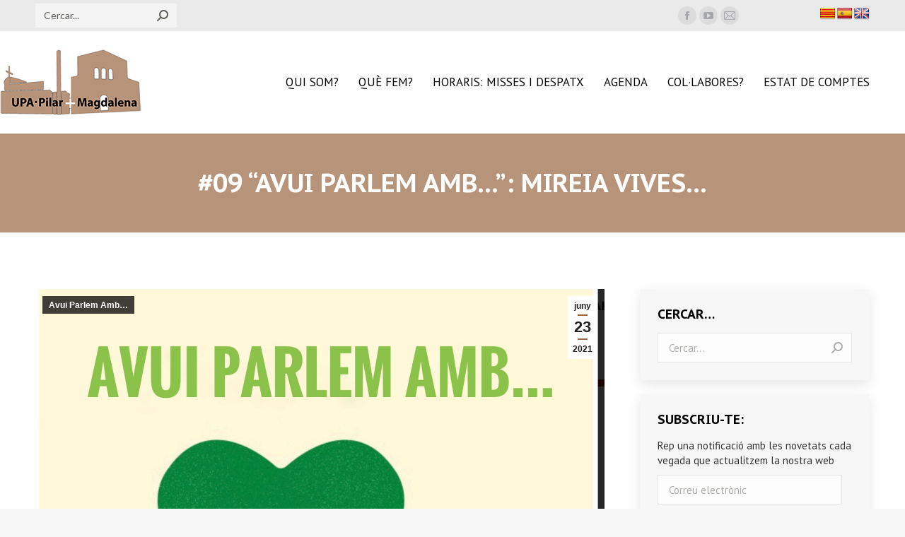

--- FILE ---
content_type: text/html; charset=UTF-8
request_url: https://upapilarmagdalena.org/09-avui-parlem-amb-mireia-vives/
body_size: 26377
content:
<!DOCTYPE html>
<!--[if !(IE 6) | !(IE 7) | !(IE 8)  ]><!-->
<html lang="ca" class="no-js">
<!--<![endif]-->
<head>
	<meta charset="UTF-8" />
		<meta name="viewport" content="width=device-width, initial-scale=1, maximum-scale=1, user-scalable=0">
		<meta name="theme-color" content="#996947"/>	<link rel="profile" href="https://gmpg.org/xfn/11" />
	        <script type="text/javascript">
            if (/Android|webOS|iPhone|iPad|iPod|BlackBerry|IEMobile|Opera Mini/i.test(navigator.userAgent)) {
                var originalAddEventListener = EventTarget.prototype.addEventListener,
                    oldWidth = window.innerWidth;

                EventTarget.prototype.addEventListener = function (eventName, eventHandler, useCapture) {
                    if (eventName === "resize") {
                        originalAddEventListener.call(this, eventName, function (event) {
                            if (oldWidth === window.innerWidth) {
                                return;
                            }
                            else if (oldWidth !== window.innerWidth) {
                                oldWidth = window.innerWidth;
                            }
                            if (eventHandler.handleEvent) {
                                eventHandler.handleEvent.call(this, event);
                            }
                            else {
                                eventHandler.call(this, event);
                            };
                        }, useCapture);
                    }
                    else {
                        originalAddEventListener.call(this, eventName, eventHandler, useCapture);
                    };
                };
            };
        </script>
		<title>#09 “AVUI PARLEM AMB&#8230;”: MIREIA VIVES… &#8211; UPA · Pilar + Magdalena</title>
<meta name='robots' content='max-image-preview:large' />
<link rel='dns-prefetch' href='//translate.google.com' />
<link rel='dns-prefetch' href='//secure.gravatar.com' />
<link rel='dns-prefetch' href='//stats.wp.com' />
<link rel='dns-prefetch' href='//fonts.googleapis.com' />
<link rel='dns-prefetch' href='//jetpack.wordpress.com' />
<link rel='dns-prefetch' href='//s0.wp.com' />
<link rel='dns-prefetch' href='//public-api.wordpress.com' />
<link rel='dns-prefetch' href='//0.gravatar.com' />
<link rel='dns-prefetch' href='//1.gravatar.com' />
<link rel='dns-prefetch' href='//2.gravatar.com' />
<link rel='dns-prefetch' href='//widgets.wp.com' />
<link rel='preconnect' href='//i0.wp.com' />
<link rel='preconnect' href='//c0.wp.com' />
<link rel="alternate" type="application/rss+xml" title="UPA · Pilar + Magdalena &raquo; Canal d&#039;informació" href="https://upapilarmagdalena.org/feed/" />
<link rel="alternate" type="application/rss+xml" title="UPA · Pilar + Magdalena &raquo; Canal dels comentaris" href="https://upapilarmagdalena.org/comments/feed/" />
<link rel="alternate" type="application/rss+xml" title="UPA · Pilar + Magdalena &raquo; #09 “AVUI PARLEM AMB&#8230;”: MIREIA VIVES… Canal dels comentaris" href="https://upapilarmagdalena.org/09-avui-parlem-amb-mireia-vives/feed/" />
<link rel="alternate" title="oEmbed (JSON)" type="application/json+oembed" href="https://upapilarmagdalena.org/wp-json/oembed/1.0/embed?url=https%3A%2F%2Fupapilarmagdalena.org%2F09-avui-parlem-amb-mireia-vives%2F" />
<link rel="alternate" title="oEmbed (XML)" type="text/xml+oembed" href="https://upapilarmagdalena.org/wp-json/oembed/1.0/embed?url=https%3A%2F%2Fupapilarmagdalena.org%2F09-avui-parlem-amb-mireia-vives%2F&#038;format=xml" />
<style id='wp-img-auto-sizes-contain-inline-css' type='text/css'>
img:is([sizes=auto i],[sizes^="auto," i]){contain-intrinsic-size:3000px 1500px}
/*# sourceURL=wp-img-auto-sizes-contain-inline-css */
</style>
<link rel='stylesheet' id='mec-select2-style-css' href='https://upapilarmagdalena.org/wp-content/plugins/modern-events-calendar-lite/assets/packages/select2/select2.min.css?ver=6.2.0' type='text/css' media='all' />
<link rel='stylesheet' id='mec-font-icons-css' href='https://upapilarmagdalena.org/wp-content/plugins/modern-events-calendar-lite/assets/css/iconfonts.css?ver=6.9' type='text/css' media='all' />
<link rel='stylesheet' id='mec-frontend-style-css' href='https://upapilarmagdalena.org/wp-content/plugins/modern-events-calendar-lite/assets/css/frontend.min.css?ver=6.2.0' type='text/css' media='all' />
<link rel='stylesheet' id='mec-tooltip-style-css' href='https://upapilarmagdalena.org/wp-content/plugins/modern-events-calendar-lite/assets/packages/tooltip/tooltip.css?ver=6.9' type='text/css' media='all' />
<link rel='stylesheet' id='mec-tooltip-shadow-style-css' href='https://upapilarmagdalena.org/wp-content/plugins/modern-events-calendar-lite/assets/packages/tooltip/tooltipster-sideTip-shadow.min.css?ver=6.9' type='text/css' media='all' />
<link rel='stylesheet' id='featherlight-css' href='https://upapilarmagdalena.org/wp-content/plugins/modern-events-calendar-lite/assets/packages/featherlight/featherlight.css?ver=6.9' type='text/css' media='all' />
<link rel='stylesheet' id='mec-lity-style-css' href='https://upapilarmagdalena.org/wp-content/plugins/modern-events-calendar-lite/assets/packages/lity/lity.min.css?ver=6.9' type='text/css' media='all' />
<link rel='stylesheet' id='mec-general-calendar-style-css' href='https://upapilarmagdalena.org/wp-content/plugins/modern-events-calendar-lite/assets/css/mec-general-calendar.css?ver=6.9' type='text/css' media='all' />
<style id='wp-emoji-styles-inline-css' type='text/css'>

	img.wp-smiley, img.emoji {
		display: inline !important;
		border: none !important;
		box-shadow: none !important;
		height: 1em !important;
		width: 1em !important;
		margin: 0 0.07em !important;
		vertical-align: -0.1em !important;
		background: none !important;
		padding: 0 !important;
	}
/*# sourceURL=wp-emoji-styles-inline-css */
</style>
<style id='wp-block-library-inline-css' type='text/css'>
:root{--wp-block-synced-color:#7a00df;--wp-block-synced-color--rgb:122,0,223;--wp-bound-block-color:var(--wp-block-synced-color);--wp-editor-canvas-background:#ddd;--wp-admin-theme-color:#007cba;--wp-admin-theme-color--rgb:0,124,186;--wp-admin-theme-color-darker-10:#006ba1;--wp-admin-theme-color-darker-10--rgb:0,107,160.5;--wp-admin-theme-color-darker-20:#005a87;--wp-admin-theme-color-darker-20--rgb:0,90,135;--wp-admin-border-width-focus:2px}@media (min-resolution:192dpi){:root{--wp-admin-border-width-focus:1.5px}}.wp-element-button{cursor:pointer}:root .has-very-light-gray-background-color{background-color:#eee}:root .has-very-dark-gray-background-color{background-color:#313131}:root .has-very-light-gray-color{color:#eee}:root .has-very-dark-gray-color{color:#313131}:root .has-vivid-green-cyan-to-vivid-cyan-blue-gradient-background{background:linear-gradient(135deg,#00d084,#0693e3)}:root .has-purple-crush-gradient-background{background:linear-gradient(135deg,#34e2e4,#4721fb 50%,#ab1dfe)}:root .has-hazy-dawn-gradient-background{background:linear-gradient(135deg,#faaca8,#dad0ec)}:root .has-subdued-olive-gradient-background{background:linear-gradient(135deg,#fafae1,#67a671)}:root .has-atomic-cream-gradient-background{background:linear-gradient(135deg,#fdd79a,#004a59)}:root .has-nightshade-gradient-background{background:linear-gradient(135deg,#330968,#31cdcf)}:root .has-midnight-gradient-background{background:linear-gradient(135deg,#020381,#2874fc)}:root{--wp--preset--font-size--normal:16px;--wp--preset--font-size--huge:42px}.has-regular-font-size{font-size:1em}.has-larger-font-size{font-size:2.625em}.has-normal-font-size{font-size:var(--wp--preset--font-size--normal)}.has-huge-font-size{font-size:var(--wp--preset--font-size--huge)}.has-text-align-center{text-align:center}.has-text-align-left{text-align:left}.has-text-align-right{text-align:right}.has-fit-text{white-space:nowrap!important}#end-resizable-editor-section{display:none}.aligncenter{clear:both}.items-justified-left{justify-content:flex-start}.items-justified-center{justify-content:center}.items-justified-right{justify-content:flex-end}.items-justified-space-between{justify-content:space-between}.screen-reader-text{border:0;clip-path:inset(50%);height:1px;margin:-1px;overflow:hidden;padding:0;position:absolute;width:1px;word-wrap:normal!important}.screen-reader-text:focus{background-color:#ddd;clip-path:none;color:#444;display:block;font-size:1em;height:auto;left:5px;line-height:normal;padding:15px 23px 14px;text-decoration:none;top:5px;width:auto;z-index:100000}html :where(.has-border-color){border-style:solid}html :where([style*=border-top-color]){border-top-style:solid}html :where([style*=border-right-color]){border-right-style:solid}html :where([style*=border-bottom-color]){border-bottom-style:solid}html :where([style*=border-left-color]){border-left-style:solid}html :where([style*=border-width]){border-style:solid}html :where([style*=border-top-width]){border-top-style:solid}html :where([style*=border-right-width]){border-right-style:solid}html :where([style*=border-bottom-width]){border-bottom-style:solid}html :where([style*=border-left-width]){border-left-style:solid}html :where(img[class*=wp-image-]){height:auto;max-width:100%}:where(figure){margin:0 0 1em}html :where(.is-position-sticky){--wp-admin--admin-bar--position-offset:var(--wp-admin--admin-bar--height,0px)}@media screen and (max-width:600px){html :where(.is-position-sticky){--wp-admin--admin-bar--position-offset:0px}}

/*# sourceURL=wp-block-library-inline-css */
</style><style id='global-styles-inline-css' type='text/css'>
:root{--wp--preset--aspect-ratio--square: 1;--wp--preset--aspect-ratio--4-3: 4/3;--wp--preset--aspect-ratio--3-4: 3/4;--wp--preset--aspect-ratio--3-2: 3/2;--wp--preset--aspect-ratio--2-3: 2/3;--wp--preset--aspect-ratio--16-9: 16/9;--wp--preset--aspect-ratio--9-16: 9/16;--wp--preset--color--black: #000000;--wp--preset--color--cyan-bluish-gray: #abb8c3;--wp--preset--color--white: #FFF;--wp--preset--color--pale-pink: #f78da7;--wp--preset--color--vivid-red: #cf2e2e;--wp--preset--color--luminous-vivid-orange: #ff6900;--wp--preset--color--luminous-vivid-amber: #fcb900;--wp--preset--color--light-green-cyan: #7bdcb5;--wp--preset--color--vivid-green-cyan: #00d084;--wp--preset--color--pale-cyan-blue: #8ed1fc;--wp--preset--color--vivid-cyan-blue: #0693e3;--wp--preset--color--vivid-purple: #9b51e0;--wp--preset--color--accent: #996947;--wp--preset--color--dark-gray: #111;--wp--preset--color--light-gray: #767676;--wp--preset--gradient--vivid-cyan-blue-to-vivid-purple: linear-gradient(135deg,rgb(6,147,227) 0%,rgb(155,81,224) 100%);--wp--preset--gradient--light-green-cyan-to-vivid-green-cyan: linear-gradient(135deg,rgb(122,220,180) 0%,rgb(0,208,130) 100%);--wp--preset--gradient--luminous-vivid-amber-to-luminous-vivid-orange: linear-gradient(135deg,rgb(252,185,0) 0%,rgb(255,105,0) 100%);--wp--preset--gradient--luminous-vivid-orange-to-vivid-red: linear-gradient(135deg,rgb(255,105,0) 0%,rgb(207,46,46) 100%);--wp--preset--gradient--very-light-gray-to-cyan-bluish-gray: linear-gradient(135deg,rgb(238,238,238) 0%,rgb(169,184,195) 100%);--wp--preset--gradient--cool-to-warm-spectrum: linear-gradient(135deg,rgb(74,234,220) 0%,rgb(151,120,209) 20%,rgb(207,42,186) 40%,rgb(238,44,130) 60%,rgb(251,105,98) 80%,rgb(254,248,76) 100%);--wp--preset--gradient--blush-light-purple: linear-gradient(135deg,rgb(255,206,236) 0%,rgb(152,150,240) 100%);--wp--preset--gradient--blush-bordeaux: linear-gradient(135deg,rgb(254,205,165) 0%,rgb(254,45,45) 50%,rgb(107,0,62) 100%);--wp--preset--gradient--luminous-dusk: linear-gradient(135deg,rgb(255,203,112) 0%,rgb(199,81,192) 50%,rgb(65,88,208) 100%);--wp--preset--gradient--pale-ocean: linear-gradient(135deg,rgb(255,245,203) 0%,rgb(182,227,212) 50%,rgb(51,167,181) 100%);--wp--preset--gradient--electric-grass: linear-gradient(135deg,rgb(202,248,128) 0%,rgb(113,206,126) 100%);--wp--preset--gradient--midnight: linear-gradient(135deg,rgb(2,3,129) 0%,rgb(40,116,252) 100%);--wp--preset--font-size--small: 13px;--wp--preset--font-size--medium: 20px;--wp--preset--font-size--large: 36px;--wp--preset--font-size--x-large: 42px;--wp--preset--spacing--20: 0.44rem;--wp--preset--spacing--30: 0.67rem;--wp--preset--spacing--40: 1rem;--wp--preset--spacing--50: 1.5rem;--wp--preset--spacing--60: 2.25rem;--wp--preset--spacing--70: 3.38rem;--wp--preset--spacing--80: 5.06rem;--wp--preset--shadow--natural: 6px 6px 9px rgba(0, 0, 0, 0.2);--wp--preset--shadow--deep: 12px 12px 50px rgba(0, 0, 0, 0.4);--wp--preset--shadow--sharp: 6px 6px 0px rgba(0, 0, 0, 0.2);--wp--preset--shadow--outlined: 6px 6px 0px -3px rgb(255, 255, 255), 6px 6px rgb(0, 0, 0);--wp--preset--shadow--crisp: 6px 6px 0px rgb(0, 0, 0);}:where(.is-layout-flex){gap: 0.5em;}:where(.is-layout-grid){gap: 0.5em;}body .is-layout-flex{display: flex;}.is-layout-flex{flex-wrap: wrap;align-items: center;}.is-layout-flex > :is(*, div){margin: 0;}body .is-layout-grid{display: grid;}.is-layout-grid > :is(*, div){margin: 0;}:where(.wp-block-columns.is-layout-flex){gap: 2em;}:where(.wp-block-columns.is-layout-grid){gap: 2em;}:where(.wp-block-post-template.is-layout-flex){gap: 1.25em;}:where(.wp-block-post-template.is-layout-grid){gap: 1.25em;}.has-black-color{color: var(--wp--preset--color--black) !important;}.has-cyan-bluish-gray-color{color: var(--wp--preset--color--cyan-bluish-gray) !important;}.has-white-color{color: var(--wp--preset--color--white) !important;}.has-pale-pink-color{color: var(--wp--preset--color--pale-pink) !important;}.has-vivid-red-color{color: var(--wp--preset--color--vivid-red) !important;}.has-luminous-vivid-orange-color{color: var(--wp--preset--color--luminous-vivid-orange) !important;}.has-luminous-vivid-amber-color{color: var(--wp--preset--color--luminous-vivid-amber) !important;}.has-light-green-cyan-color{color: var(--wp--preset--color--light-green-cyan) !important;}.has-vivid-green-cyan-color{color: var(--wp--preset--color--vivid-green-cyan) !important;}.has-pale-cyan-blue-color{color: var(--wp--preset--color--pale-cyan-blue) !important;}.has-vivid-cyan-blue-color{color: var(--wp--preset--color--vivid-cyan-blue) !important;}.has-vivid-purple-color{color: var(--wp--preset--color--vivid-purple) !important;}.has-black-background-color{background-color: var(--wp--preset--color--black) !important;}.has-cyan-bluish-gray-background-color{background-color: var(--wp--preset--color--cyan-bluish-gray) !important;}.has-white-background-color{background-color: var(--wp--preset--color--white) !important;}.has-pale-pink-background-color{background-color: var(--wp--preset--color--pale-pink) !important;}.has-vivid-red-background-color{background-color: var(--wp--preset--color--vivid-red) !important;}.has-luminous-vivid-orange-background-color{background-color: var(--wp--preset--color--luminous-vivid-orange) !important;}.has-luminous-vivid-amber-background-color{background-color: var(--wp--preset--color--luminous-vivid-amber) !important;}.has-light-green-cyan-background-color{background-color: var(--wp--preset--color--light-green-cyan) !important;}.has-vivid-green-cyan-background-color{background-color: var(--wp--preset--color--vivid-green-cyan) !important;}.has-pale-cyan-blue-background-color{background-color: var(--wp--preset--color--pale-cyan-blue) !important;}.has-vivid-cyan-blue-background-color{background-color: var(--wp--preset--color--vivid-cyan-blue) !important;}.has-vivid-purple-background-color{background-color: var(--wp--preset--color--vivid-purple) !important;}.has-black-border-color{border-color: var(--wp--preset--color--black) !important;}.has-cyan-bluish-gray-border-color{border-color: var(--wp--preset--color--cyan-bluish-gray) !important;}.has-white-border-color{border-color: var(--wp--preset--color--white) !important;}.has-pale-pink-border-color{border-color: var(--wp--preset--color--pale-pink) !important;}.has-vivid-red-border-color{border-color: var(--wp--preset--color--vivid-red) !important;}.has-luminous-vivid-orange-border-color{border-color: var(--wp--preset--color--luminous-vivid-orange) !important;}.has-luminous-vivid-amber-border-color{border-color: var(--wp--preset--color--luminous-vivid-amber) !important;}.has-light-green-cyan-border-color{border-color: var(--wp--preset--color--light-green-cyan) !important;}.has-vivid-green-cyan-border-color{border-color: var(--wp--preset--color--vivid-green-cyan) !important;}.has-pale-cyan-blue-border-color{border-color: var(--wp--preset--color--pale-cyan-blue) !important;}.has-vivid-cyan-blue-border-color{border-color: var(--wp--preset--color--vivid-cyan-blue) !important;}.has-vivid-purple-border-color{border-color: var(--wp--preset--color--vivid-purple) !important;}.has-vivid-cyan-blue-to-vivid-purple-gradient-background{background: var(--wp--preset--gradient--vivid-cyan-blue-to-vivid-purple) !important;}.has-light-green-cyan-to-vivid-green-cyan-gradient-background{background: var(--wp--preset--gradient--light-green-cyan-to-vivid-green-cyan) !important;}.has-luminous-vivid-amber-to-luminous-vivid-orange-gradient-background{background: var(--wp--preset--gradient--luminous-vivid-amber-to-luminous-vivid-orange) !important;}.has-luminous-vivid-orange-to-vivid-red-gradient-background{background: var(--wp--preset--gradient--luminous-vivid-orange-to-vivid-red) !important;}.has-very-light-gray-to-cyan-bluish-gray-gradient-background{background: var(--wp--preset--gradient--very-light-gray-to-cyan-bluish-gray) !important;}.has-cool-to-warm-spectrum-gradient-background{background: var(--wp--preset--gradient--cool-to-warm-spectrum) !important;}.has-blush-light-purple-gradient-background{background: var(--wp--preset--gradient--blush-light-purple) !important;}.has-blush-bordeaux-gradient-background{background: var(--wp--preset--gradient--blush-bordeaux) !important;}.has-luminous-dusk-gradient-background{background: var(--wp--preset--gradient--luminous-dusk) !important;}.has-pale-ocean-gradient-background{background: var(--wp--preset--gradient--pale-ocean) !important;}.has-electric-grass-gradient-background{background: var(--wp--preset--gradient--electric-grass) !important;}.has-midnight-gradient-background{background: var(--wp--preset--gradient--midnight) !important;}.has-small-font-size{font-size: var(--wp--preset--font-size--small) !important;}.has-medium-font-size{font-size: var(--wp--preset--font-size--medium) !important;}.has-large-font-size{font-size: var(--wp--preset--font-size--large) !important;}.has-x-large-font-size{font-size: var(--wp--preset--font-size--x-large) !important;}
/*# sourceURL=global-styles-inline-css */
</style>

<style id='classic-theme-styles-inline-css' type='text/css'>
/*! This file is auto-generated */
.wp-block-button__link{color:#fff;background-color:#32373c;border-radius:9999px;box-shadow:none;text-decoration:none;padding:calc(.667em + 2px) calc(1.333em + 2px);font-size:1.125em}.wp-block-file__button{background:#32373c;color:#fff;text-decoration:none}
/*# sourceURL=/wp-includes/css/classic-themes.min.css */
</style>
<link rel='stylesheet' id='wp-components-css' href='https://c0.wp.com/c/6.9/wp-includes/css/dist/components/style.min.css' type='text/css' media='all' />
<link rel='stylesheet' id='wp-preferences-css' href='https://c0.wp.com/c/6.9/wp-includes/css/dist/preferences/style.min.css' type='text/css' media='all' />
<link rel='stylesheet' id='wp-block-editor-css' href='https://c0.wp.com/c/6.9/wp-includes/css/dist/block-editor/style.min.css' type='text/css' media='all' />
<link rel='stylesheet' id='popup-maker-block-library-style-css' href='https://upapilarmagdalena.org/wp-content/plugins/popup-maker/dist/packages/block-library-style.css?ver=dbea705cfafe089d65f1' type='text/css' media='all' />
<link rel='stylesheet' id='contact-form-7-css' href='https://upapilarmagdalena.org/wp-content/plugins/contact-form-7/includes/css/styles.css?ver=6.1.4' type='text/css' media='all' />
<link rel='stylesheet' id='google-language-translator-css' href='https://upapilarmagdalena.org/wp-content/plugins/google-language-translator/css/style.css?ver=6.0.20' type='text/css' media='' />
<link rel='stylesheet' id='cmplz-general-css' href='https://upapilarmagdalena.org/wp-content/plugins/complianz-gdpr/assets/css/cookieblocker.min.css?ver=1768928541' type='text/css' media='all' />
<link rel='stylesheet' id='jetpack-subscriptions-css' href='https://c0.wp.com/p/jetpack/15.4/_inc/build/subscriptions/subscriptions.min.css' type='text/css' media='all' />
<link rel='stylesheet' id='dt-web-fonts-css' href='https://fonts.googleapis.com/css?family=Roboto:400,500,600,700%7CLato:400,600,700%7CPT+Sans:400,600,700%7CNoticia+Text:400,600,700%7CPT+Sans+Caption:400,600,700' type='text/css' media='all' />
<link rel='stylesheet' id='dt-main-css' href='https://upapilarmagdalena.org/wp-content/themes/dt-the7/css/main.min.css?ver=9.15.2' type='text/css' media='all' />
<link rel='stylesheet' id='the7-font-css' href='https://upapilarmagdalena.org/wp-content/themes/dt-the7/fonts/icomoon-the7-font/icomoon-the7-font.min.css?ver=9.15.2' type='text/css' media='all' />
<link rel='stylesheet' id='the7-awesome-fonts-css' href='https://upapilarmagdalena.org/wp-content/themes/dt-the7/fonts/FontAwesome/css/all.min.css?ver=9.15.2' type='text/css' media='all' />
<link rel='stylesheet' id='the7-awesome-fonts-back-css' href='https://upapilarmagdalena.org/wp-content/themes/dt-the7/fonts/FontAwesome/back-compat.min.css?ver=9.15.2' type='text/css' media='all' />
<link rel='stylesheet' id='the7-custom-scrollbar-css' href='https://upapilarmagdalena.org/wp-content/themes/dt-the7/lib/custom-scrollbar/custom-scrollbar.min.css?ver=9.15.2' type='text/css' media='all' />
<link rel='stylesheet' id='the7-wpbakery-css' href='https://upapilarmagdalena.org/wp-content/themes/dt-the7/css/wpbakery.min.css?ver=9.15.2' type='text/css' media='all' />
<link rel='stylesheet' id='the7-css-vars-css' href='https://upapilarmagdalena.org/wp-content/uploads/the7-css/css-vars.css?ver=0e602165caab' type='text/css' media='all' />
<link rel='stylesheet' id='dt-custom-css' href='https://upapilarmagdalena.org/wp-content/uploads/the7-css/custom.css?ver=0e602165caab' type='text/css' media='all' />
<link rel='stylesheet' id='dt-media-css' href='https://upapilarmagdalena.org/wp-content/uploads/the7-css/media.css?ver=0e602165caab' type='text/css' media='all' />
<link rel='stylesheet' id='the7-elements-css' href='https://upapilarmagdalena.org/wp-content/uploads/the7-css/post-type-dynamic.css?ver=0e602165caab' type='text/css' media='all' />
<link rel='stylesheet' id='style-css' href='https://upapilarmagdalena.org/wp-content/themes/dt-the7/style.css?ver=9.15.2' type='text/css' media='all' />
<link rel='stylesheet' id='sharedaddy-css' href='https://c0.wp.com/p/jetpack/15.4/modules/sharedaddy/sharing.css' type='text/css' media='all' />
<link rel='stylesheet' id='social-logos-css' href='https://c0.wp.com/p/jetpack/15.4/_inc/social-logos/social-logos.min.css' type='text/css' media='all' />
<script type="text/javascript" src="https://c0.wp.com/c/6.9/wp-includes/js/jquery/jquery.min.js" id="jquery-core-js"></script>
<script type="text/javascript" src="https://c0.wp.com/c/6.9/wp-includes/js/jquery/jquery-migrate.min.js" id="jquery-migrate-js"></script>
<script type="text/javascript" src="https://upapilarmagdalena.org/wp-content/plugins/modern-events-calendar-lite/assets/js/mec-general-calendar.js?ver=6.2.0" id="mec-general-calendar-script-js"></script>
<script type="text/javascript" id="mec-frontend-script-js-extra">
/* <![CDATA[ */
var mecdata = {"day":"day","days":"dies","hour":"hour","hours":"hores","minute":"minute","minutes":"minuts","second":"second","seconds":"segons","elementor_edit_mode":"no","recapcha_key":"","ajax_url":"https://upapilarmagdalena.org/wp-admin/admin-ajax.php","fes_nonce":"e7ff37f788","current_year":"2026","current_month":"01","datepicker_format":"dd-mm-yy&d-m-Y"};
//# sourceURL=mec-frontend-script-js-extra
/* ]]> */
</script>
<script type="text/javascript" src="https://upapilarmagdalena.org/wp-content/plugins/modern-events-calendar-lite/assets/js/frontend.js?ver=6.2.0" id="mec-frontend-script-js"></script>
<script type="text/javascript" src="https://upapilarmagdalena.org/wp-content/plugins/modern-events-calendar-lite/assets/js/events.js?ver=6.2.0" id="mec-events-script-js"></script>
<script type="text/javascript" id="dt-above-fold-js-extra">
/* <![CDATA[ */
var dtLocal = {"themeUrl":"https://upapilarmagdalena.org/wp-content/themes/dt-the7","passText":"To view this protected post, enter the password below:","moreButtonText":{"loading":"Loading...","loadMore":"Load more"},"postID":"4240","ajaxurl":"https://upapilarmagdalena.org/wp-admin/admin-ajax.php","REST":{"baseUrl":"https://upapilarmagdalena.org/wp-json/the7/v1","endpoints":{"sendMail":"/send-mail"}},"contactMessages":{"required":"One or more fields have an error. Please check and try again.","terms":"Please accept the privacy policy.","fillTheCaptchaError":"Please, fill the captcha."},"captchaSiteKey":"","ajaxNonce":"c89a33939f","pageData":"","themeSettings":{"smoothScroll":"off","lazyLoading":false,"accentColor":{"mode":"solid","color":"#996947"},"desktopHeader":{"height":145},"ToggleCaptionEnabled":"disabled","ToggleCaption":"Navigation","floatingHeader":{"showAfter":140,"showMenu":true,"height":90,"logo":{"showLogo":true,"html":"\u003Cimg class=\" preload-me\" src=\"https://upapilarmagdalena.org/wp-content/uploads/2021/06/logo-small-150.png\" srcset=\"https://upapilarmagdalena.org/wp-content/uploads/2021/06/logo-small-150.png 150w\" width=\"150\" height=\"70\"   sizes=\"150px\" alt=\"UPA \u00b7 Pilar + Magdalena\" /\u003E","url":"https://upapilarmagdalena.org/"}},"topLine":{"floatingTopLine":{"logo":{"showLogo":false,"html":""}}},"mobileHeader":{"firstSwitchPoint":992,"secondSwitchPoint":778,"firstSwitchPointHeight":80,"secondSwitchPointHeight":100,"mobileToggleCaptionEnabled":"disabled","mobileToggleCaption":"Menu"},"stickyMobileHeaderFirstSwitch":{"logo":{"html":"\u003Cimg class=\" preload-me\" src=\"https://upapilarmagdalena.org/wp-content/uploads/2021/06/logo-small-200.png\" srcset=\"https://upapilarmagdalena.org/wp-content/uploads/2021/06/logo-small-200.png 200w\" width=\"200\" height=\"93\"   sizes=\"200px\" alt=\"UPA \u00b7 Pilar + Magdalena\" /\u003E"}},"stickyMobileHeaderSecondSwitch":{"logo":{"html":"\u003Cimg class=\" preload-me\" src=\"https://upapilarmagdalena.org/wp-content/uploads/2021/06/logo-small-200.png\" srcset=\"https://upapilarmagdalena.org/wp-content/uploads/2021/06/logo-small-200.png 200w\" width=\"200\" height=\"93\"   sizes=\"200px\" alt=\"UPA \u00b7 Pilar + Magdalena\" /\u003E"}},"content":{"textColor":"#333333","headerColor":"#000000"},"sidebar":{"switchPoint":990},"boxedWidth":"1340px","stripes":{"stripe1":{"textColor":"#787d85","headerColor":"#3b3f4a"},"stripe2":{"textColor":"#8b9199","headerColor":"#ffffff"},"stripe3":{"textColor":"#ffffff","headerColor":"#ffffff"}}},"VCMobileScreenWidth":"768"};
var dtShare = {"shareButtonText":{"facebook":"Share on Facebook","twitter":"Tweet","pinterest":"Pin it","linkedin":"Share on Linkedin","whatsapp":"Share on Whatsapp"},"overlayOpacity":"85"};
//# sourceURL=dt-above-fold-js-extra
/* ]]> */
</script>
<script type="text/javascript" src="https://upapilarmagdalena.org/wp-content/themes/dt-the7/js/above-the-fold.min.js?ver=9.15.2" id="dt-above-fold-js"></script>
<link rel="https://api.w.org/" href="https://upapilarmagdalena.org/wp-json/" /><link rel="alternate" title="JSON" type="application/json" href="https://upapilarmagdalena.org/wp-json/wp/v2/posts/4240" /><link rel="EditURI" type="application/rsd+xml" title="RSD" href="https://upapilarmagdalena.org/xmlrpc.php?rsd" />
<meta name="generator" content="WordPress 6.9" />
<link rel="canonical" href="https://upapilarmagdalena.org/09-avui-parlem-amb-mireia-vives/" />
<link rel='shortlink' href='https://upapilarmagdalena.org/?p=4240' />
<style>#google_language_translator{text-align:left!important;}select.goog-te-combo{float:right;}.goog-te-gadget{padding-top:13px;}.goog-te-gadget .goog-te-combo{margin-top:-7px!important;}.goog-te-gadget{margin-top:2px!important;}p.hello{font-size:12px;color:#666;}div.skiptranslate.goog-te-gadget{display:inline!important;}#google_language_translator,#language{clear:both;width:160px;text-align:right;}#language{float:right;}#flags{text-align:right;width:165px;float:right;clear:right;}#flags ul{float:right!important;}p.hello{text-align:right;float:right;clear:both;}.glt-clear{height:0px;clear:both;margin:0px;padding:0px;}#flags{width:165px;}#flags a{display:inline-block;margin-left:2px;}#google_language_translator a{display:none!important;}div.skiptranslate.goog-te-gadget{display:inline!important;}.goog-te-gadget{color:transparent!important;}.goog-te-gadget{font-size:0px!important;}.goog-branding{display:none;}.goog-tooltip{display: none!important;}.goog-tooltip:hover{display: none!important;}.goog-text-highlight{background-color:transparent!important;border:none!important;box-shadow:none!important;}#google_language_translator{display:none;}#google_language_translator select.goog-te-combo{color:#32373c;}#google_language_translator{color:transparent;}body{top:0px!important;}#goog-gt-{display:none!important;}font font{background-color:transparent!important;box-shadow:none!important;position:initial!important;}#glt-translate-trigger{left:20px;right:auto;}#glt-translate-trigger > span{color:#ffffff;}#glt-translate-trigger{background:#f89406;}</style>	<style>img#wpstats{display:none}</style>
					<style>.cmplz-hidden {
					display: none !important;
				}</style><meta property="og:site_name" content="UPA · Pilar + Magdalena" />
<meta property="og:title" content="#09 “AVUI PARLEM AMB&#8230;”: MIREIA VIVES…" />
<meta property="og:description" content="Amb el títol “Avui IParlem amb…” encetem tot un seguit d’entrevistes a membres de la UPA Pilar-Magdalena, els quals de manera breu donaran testimoni de la seva vinculació a la comunitat i ens informaran de la seva col·laboració en els diferents àmbits de la nostra Unitat Pastoral Agermanada i de què representa per a ells&hellip;" />
<meta property="og:image" content="https://upapilarmagdalena.org/wp-content/uploads/2021/06/BF988997-B9C6-406F-BD4E-8599FF6AD531.jpeg" />
<meta property="og:url" content="https://upapilarmagdalena.org/09-avui-parlem-amb-mireia-vives/" />
<meta property="og:type" content="article" />
<meta name="generator" content="Powered by WPBakery Page Builder - drag and drop page builder for WordPress."/>
<meta name="generator" content="Powered by Slider Revolution 6.5.8 - responsive, Mobile-Friendly Slider Plugin for WordPress with comfortable drag and drop interface." />

<!-- Jetpack Open Graph Tags -->
<meta property="og:type" content="article" />
<meta property="og:title" content="#09 “AVUI PARLEM AMB&#8230;”: MIREIA VIVES…" />
<meta property="og:url" content="https://upapilarmagdalena.org/09-avui-parlem-amb-mireia-vives/" />
<meta property="og:description" content="Amb el títol “Avui IParlem amb…” encetem tot un seguit d’entrevistes a membres de la UPA Pilar-Magdalena, els quals de manera breu donaran testimoni de la seva vinculació a la comunitat i ens infor…" />
<meta property="article:published_time" content="2021-06-23T10:33:29+00:00" />
<meta property="article:modified_time" content="2021-09-20T10:20:02+00:00" />
<meta property="og:site_name" content="UPA · Pilar + Magdalena" />
<meta property="og:image" content="https://i0.wp.com/upapilarmagdalena.org/wp-content/uploads/2021/06/BF988997-B9C6-406F-BD4E-8599FF6AD531.jpeg?fit=1200%2C963&#038;ssl=1" />
<meta property="og:image:width" content="1200" />
<meta property="og:image:height" content="963" />
<meta property="og:image:alt" content="" />
<meta property="og:locale" content="ca_ES" />
<meta name="twitter:text:title" content="#09 “AVUI PARLEM AMB&#8230;”: MIREIA VIVES…" />
<meta name="twitter:image" content="https://i0.wp.com/upapilarmagdalena.org/wp-content/uploads/2021/06/BF988997-B9C6-406F-BD4E-8599FF6AD531.jpeg?fit=1200%2C963&#038;ssl=1&#038;w=640" />
<meta name="twitter:card" content="summary_large_image" />

<!-- End Jetpack Open Graph Tags -->
<link rel="icon" href="https://upapilarmagdalena.org/wp-content/uploads/2021/06/favicon16x16.png" type="image/png" sizes="16x16"/><link rel="icon" href="https://upapilarmagdalena.org/wp-content/uploads/2021/06/favicon32x32.png" type="image/png" sizes="32x32"/><link rel="apple-touch-icon" href="https://upapilarmagdalena.org/wp-content/uploads/2021/06/favicon60x60.png"><link rel="apple-touch-icon" sizes="76x76" href="https://upapilarmagdalena.org/wp-content/uploads/2021/06/favicon76x76.png"><link rel="apple-touch-icon" sizes="120x120" href="https://upapilarmagdalena.org/wp-content/uploads/2021/06/favicon120x120.png"><link rel="apple-touch-icon" sizes="152x152" href="https://upapilarmagdalena.org/wp-content/uploads/2021/06/favicon152x152.png"><script type="text/javascript">function setREVStartSize(e){
			//window.requestAnimationFrame(function() {				 
				window.RSIW = window.RSIW===undefined ? window.innerWidth : window.RSIW;	
				window.RSIH = window.RSIH===undefined ? window.innerHeight : window.RSIH;	
				try {								
					var pw = document.getElementById(e.c).parentNode.offsetWidth,
						newh;
					pw = pw===0 || isNaN(pw) ? window.RSIW : pw;
					e.tabw = e.tabw===undefined ? 0 : parseInt(e.tabw);
					e.thumbw = e.thumbw===undefined ? 0 : parseInt(e.thumbw);
					e.tabh = e.tabh===undefined ? 0 : parseInt(e.tabh);
					e.thumbh = e.thumbh===undefined ? 0 : parseInt(e.thumbh);
					e.tabhide = e.tabhide===undefined ? 0 : parseInt(e.tabhide);
					e.thumbhide = e.thumbhide===undefined ? 0 : parseInt(e.thumbhide);
					e.mh = e.mh===undefined || e.mh=="" || e.mh==="auto" ? 0 : parseInt(e.mh,0);		
					if(e.layout==="fullscreen" || e.l==="fullscreen") 						
						newh = Math.max(e.mh,window.RSIH);					
					else{					
						e.gw = Array.isArray(e.gw) ? e.gw : [e.gw];
						for (var i in e.rl) if (e.gw[i]===undefined || e.gw[i]===0) e.gw[i] = e.gw[i-1];					
						e.gh = e.el===undefined || e.el==="" || (Array.isArray(e.el) && e.el.length==0)? e.gh : e.el;
						e.gh = Array.isArray(e.gh) ? e.gh : [e.gh];
						for (var i in e.rl) if (e.gh[i]===undefined || e.gh[i]===0) e.gh[i] = e.gh[i-1];
											
						var nl = new Array(e.rl.length),
							ix = 0,						
							sl;					
						e.tabw = e.tabhide>=pw ? 0 : e.tabw;
						e.thumbw = e.thumbhide>=pw ? 0 : e.thumbw;
						e.tabh = e.tabhide>=pw ? 0 : e.tabh;
						e.thumbh = e.thumbhide>=pw ? 0 : e.thumbh;					
						for (var i in e.rl) nl[i] = e.rl[i]<window.RSIW ? 0 : e.rl[i];
						sl = nl[0];									
						for (var i in nl) if (sl>nl[i] && nl[i]>0) { sl = nl[i]; ix=i;}															
						var m = pw>(e.gw[ix]+e.tabw+e.thumbw) ? 1 : (pw-(e.tabw+e.thumbw)) / (e.gw[ix]);					
						newh =  (e.gh[ix] * m) + (e.tabh + e.thumbh);
					}
					var el = document.getElementById(e.c);
					if (el!==null && el) el.style.height = newh+"px";					
					el = document.getElementById(e.c+"_wrapper");
					if (el!==null && el) {
						el.style.height = newh+"px";
						el.style.display = "block";
					}
				} catch(e){
					console.log("Failure at Presize of Slider:" + e)
				}					   
			//});
		  };</script>
		<style type="text/css" id="wp-custom-css">
			button, input[type=button], input[type=reset], input[type=submit] {
    cursor: pointer;
    -webkit-appearance: button;
	background-color: #b79379;
    background-image: none;
    background: #b79379;
    background: -webkit-linear-gradient();
	padding:10px;
	color:#fff;
	border:0px solid #FFF;
}		</style>
		<noscript><style> .wpb_animate_when_almost_visible { opacity: 1; }</style></noscript><style type="text/css">.mec-wrap, .mec-wrap div:not([class^="elementor-"]), .lity-container, .mec-wrap h1, .mec-wrap h2, .mec-wrap h3, .mec-wrap h4, .mec-wrap h5, .mec-wrap h6, .entry-content .mec-wrap h1, .entry-content .mec-wrap h2, .entry-content .mec-wrap h3, .entry-content .mec-wrap h4, .entry-content .mec-wrap h5, .entry-content .mec-wrap h6, .mec-wrap .mec-totalcal-box input[type="submit"], .mec-wrap .mec-totalcal-box .mec-totalcal-view span, .mec-agenda-event-title a, .lity-content .mec-events-meta-group-booking select, .lity-content .mec-book-ticket-variation h5, .lity-content .mec-events-meta-group-booking input[type="number"], .lity-content .mec-events-meta-group-booking input[type="text"], .lity-content .mec-events-meta-group-booking input[type="email"],.mec-organizer-item a, .mec-single-event .mec-events-meta-group-booking ul.mec-book-tickets-container li.mec-book-ticket-container label { font-family: "Montserrat", -apple-system, BlinkMacSystemFont, "Segoe UI", Roboto, sans-serif;}.mec-event-content p, .mec-search-bar-result .mec-event-detail{ font-family: Roboto, sans-serif;} .mec-wrap .mec-totalcal-box input, .mec-wrap .mec-totalcal-box select, .mec-checkboxes-search .mec-searchbar-category-wrap, .mec-wrap .mec-totalcal-box .mec-totalcal-view span { font-family: "Roboto", Helvetica, Arial, sans-serif; }.mec-event-grid-modern .event-grid-modern-head .mec-event-day, .mec-event-list-minimal .mec-time-details, .mec-event-list-minimal .mec-event-detail, .mec-event-list-modern .mec-event-detail, .mec-event-grid-minimal .mec-time-details, .mec-event-grid-minimal .mec-event-detail, .mec-event-grid-simple .mec-event-detail, .mec-event-cover-modern .mec-event-place, .mec-event-cover-clean .mec-event-place, .mec-calendar .mec-event-article .mec-localtime-details div, .mec-calendar .mec-event-article .mec-event-detail, .mec-calendar.mec-calendar-daily .mec-calendar-d-top h2, .mec-calendar.mec-calendar-daily .mec-calendar-d-top h3, .mec-toggle-item-col .mec-event-day, .mec-weather-summary-temp { font-family: "Roboto", sans-serif; } .mec-fes-form, .mec-fes-list, .mec-fes-form input, .mec-event-date .mec-tooltip .box, .mec-event-status .mec-tooltip .box, .ui-datepicker.ui-widget, .mec-fes-form button[type="submit"].mec-fes-sub-button, .mec-wrap .mec-timeline-events-container p, .mec-wrap .mec-timeline-events-container h4, .mec-wrap .mec-timeline-events-container div, .mec-wrap .mec-timeline-events-container a, .mec-wrap .mec-timeline-events-container span { font-family: -apple-system, BlinkMacSystemFont, "Segoe UI", Roboto, sans-serif !important; }.mec-event-grid-minimal .mec-modal-booking-button:hover, .mec-events-timeline-wrap .mec-organizer-item a, .mec-events-timeline-wrap .mec-organizer-item:after, .mec-events-timeline-wrap .mec-shortcode-organizers i, .mec-timeline-event .mec-modal-booking-button, .mec-wrap .mec-map-lightbox-wp.mec-event-list-classic .mec-event-date, .mec-timetable-t2-col .mec-modal-booking-button:hover, .mec-event-container-classic .mec-modal-booking-button:hover, .mec-calendar-events-side .mec-modal-booking-button:hover, .mec-event-grid-yearly  .mec-modal-booking-button, .mec-events-agenda .mec-modal-booking-button, .mec-event-grid-simple .mec-modal-booking-button, .mec-event-list-minimal  .mec-modal-booking-button:hover, .mec-timeline-month-divider,  .mec-wrap.colorskin-custom .mec-totalcal-box .mec-totalcal-view span:hover,.mec-wrap.colorskin-custom .mec-calendar.mec-event-calendar-classic .mec-selected-day,.mec-wrap.colorskin-custom .mec-color, .mec-wrap.colorskin-custom .mec-event-sharing-wrap .mec-event-sharing > li:hover a, .mec-wrap.colorskin-custom .mec-color-hover:hover, .mec-wrap.colorskin-custom .mec-color-before *:before ,.mec-wrap.colorskin-custom .mec-widget .mec-event-grid-classic.owl-carousel .owl-nav i,.mec-wrap.colorskin-custom .mec-event-list-classic a.magicmore:hover,.mec-wrap.colorskin-custom .mec-event-grid-simple:hover .mec-event-title,.mec-wrap.colorskin-custom .mec-single-event .mec-event-meta dd.mec-events-event-categories:before,.mec-wrap.colorskin-custom .mec-single-event-date:before,.mec-wrap.colorskin-custom .mec-single-event-time:before,.mec-wrap.colorskin-custom .mec-events-meta-group.mec-events-meta-group-venue:before,.mec-wrap.colorskin-custom .mec-calendar .mec-calendar-side .mec-previous-month i,.mec-wrap.colorskin-custom .mec-calendar .mec-calendar-side .mec-next-month:hover,.mec-wrap.colorskin-custom .mec-calendar .mec-calendar-side .mec-previous-month:hover,.mec-wrap.colorskin-custom .mec-calendar .mec-calendar-side .mec-next-month:hover,.mec-wrap.colorskin-custom .mec-calendar.mec-event-calendar-classic dt.mec-selected-day:hover,.mec-wrap.colorskin-custom .mec-infowindow-wp h5 a:hover, .colorskin-custom .mec-events-meta-group-countdown .mec-end-counts h3,.mec-calendar .mec-calendar-side .mec-next-month i,.mec-wrap .mec-totalcal-box i,.mec-calendar .mec-event-article .mec-event-title a:hover,.mec-attendees-list-details .mec-attendee-profile-link a:hover,.mec-wrap.colorskin-custom .mec-next-event-details li i, .mec-next-event-details i:before, .mec-marker-infowindow-wp .mec-marker-infowindow-count, .mec-next-event-details a,.mec-wrap.colorskin-custom .mec-events-masonry-cats a.mec-masonry-cat-selected,.lity .mec-color,.lity .mec-color-before :before,.lity .mec-color-hover:hover,.lity .mec-wrap .mec-color,.lity .mec-wrap .mec-color-before :before,.lity .mec-wrap .mec-color-hover:hover,.leaflet-popup-content .mec-color,.leaflet-popup-content .mec-color-before :before,.leaflet-popup-content .mec-color-hover:hover,.leaflet-popup-content .mec-wrap .mec-color,.leaflet-popup-content .mec-wrap .mec-color-before :before,.leaflet-popup-content .mec-wrap .mec-color-hover:hover, .mec-calendar.mec-calendar-daily .mec-calendar-d-table .mec-daily-view-day.mec-daily-view-day-active.mec-color, .mec-map-boxshow div .mec-map-view-event-detail.mec-event-detail i,.mec-map-boxshow div .mec-map-view-event-detail.mec-event-detail:hover,.mec-map-boxshow .mec-color,.mec-map-boxshow .mec-color-before :before,.mec-map-boxshow .mec-color-hover:hover,.mec-map-boxshow .mec-wrap .mec-color,.mec-map-boxshow .mec-wrap .mec-color-before :before,.mec-map-boxshow .mec-wrap .mec-color-hover:hover, .mec-choosen-time-message, .mec-booking-calendar-month-navigation .mec-next-month:hover, .mec-booking-calendar-month-navigation .mec-previous-month:hover, .mec-yearly-view-wrap .mec-agenda-event-title a:hover, .mec-yearly-view-wrap .mec-yearly-title-sec .mec-next-year i, .mec-yearly-view-wrap .mec-yearly-title-sec .mec-previous-year i, .mec-yearly-view-wrap .mec-yearly-title-sec .mec-next-year:hover, .mec-yearly-view-wrap .mec-yearly-title-sec .mec-previous-year:hover, .mec-av-spot .mec-av-spot-head .mec-av-spot-box span, .mec-wrap.colorskin-custom .mec-calendar .mec-calendar-side .mec-previous-month:hover .mec-load-month-link, .mec-wrap.colorskin-custom .mec-calendar .mec-calendar-side .mec-next-month:hover .mec-load-month-link, .mec-yearly-view-wrap .mec-yearly-title-sec .mec-previous-year:hover .mec-load-month-link, .mec-yearly-view-wrap .mec-yearly-title-sec .mec-next-year:hover .mec-load-month-link, .mec-skin-list-events-container .mec-data-fields-tooltip .mec-data-fields-tooltip-box ul .mec-event-data-field-item a, .mec-booking-shortcode .mec-event-ticket-name, .mec-booking-shortcode .mec-event-ticket-price, .mec-booking-shortcode .mec-ticket-variation-name, .mec-booking-shortcode .mec-ticket-variation-price, .mec-booking-shortcode label, .mec-booking-shortcode .nice-select, .mec-booking-shortcode input, .mec-booking-shortcode span.mec-book-price-detail-description, .mec-booking-shortcode .mec-ticket-name, .mec-booking-shortcode label.wn-checkbox-label, .mec-wrap.mec-cart table tr td a {color: #b79379}.mec-skin-carousel-container .mec-event-footer-carousel-type3 .mec-modal-booking-button:hover, .mec-wrap.colorskin-custom .mec-event-sharing .mec-event-share:hover .event-sharing-icon,.mec-wrap.colorskin-custom .mec-event-grid-clean .mec-event-date,.mec-wrap.colorskin-custom .mec-event-list-modern .mec-event-sharing > li:hover a i,.mec-wrap.colorskin-custom .mec-event-list-modern .mec-event-sharing .mec-event-share:hover .mec-event-sharing-icon,.mec-wrap.colorskin-custom .mec-event-list-modern .mec-event-sharing li:hover a i,.mec-wrap.colorskin-custom .mec-calendar:not(.mec-event-calendar-classic) .mec-selected-day,.mec-wrap.colorskin-custom .mec-calendar .mec-selected-day:hover,.mec-wrap.colorskin-custom .mec-calendar .mec-calendar-row  dt.mec-has-event:hover,.mec-wrap.colorskin-custom .mec-calendar .mec-has-event:after, .mec-wrap.colorskin-custom .mec-bg-color, .mec-wrap.colorskin-custom .mec-bg-color-hover:hover, .colorskin-custom .mec-event-sharing-wrap:hover > li, .mec-wrap.colorskin-custom .mec-totalcal-box .mec-totalcal-view span.mec-totalcalview-selected,.mec-wrap .flip-clock-wrapper ul li a div div.inn,.mec-wrap .mec-totalcal-box .mec-totalcal-view span.mec-totalcalview-selected,.event-carousel-type1-head .mec-event-date-carousel,.mec-event-countdown-style3 .mec-event-date,#wrap .mec-wrap article.mec-event-countdown-style1,.mec-event-countdown-style1 .mec-event-countdown-part3 a.mec-event-button,.mec-wrap .mec-event-countdown-style2,.mec-map-get-direction-btn-cnt input[type="submit"],.mec-booking button,span.mec-marker-wrap,.mec-wrap.colorskin-custom .mec-timeline-events-container .mec-timeline-event-date:before, .mec-has-event-for-booking.mec-active .mec-calendar-novel-selected-day, .mec-booking-tooltip.multiple-time .mec-booking-calendar-date.mec-active, .mec-booking-tooltip.multiple-time .mec-booking-calendar-date:hover, .mec-ongoing-normal-label, .mec-calendar .mec-has-event:after, .mec-event-list-modern .mec-event-sharing li:hover .telegram{background-color: #b79379;}.mec-booking-tooltip.multiple-time .mec-booking-calendar-date:hover, .mec-calendar-day.mec-active .mec-booking-tooltip.multiple-time .mec-booking-calendar-date.mec-active{ background-color: #b79379;}.mec-skin-carousel-container .mec-event-footer-carousel-type3 .mec-modal-booking-button:hover, .mec-timeline-month-divider, .mec-wrap.colorskin-custom .mec-single-event .mec-speakers-details ul li .mec-speaker-avatar a:hover img,.mec-wrap.colorskin-custom .mec-event-list-modern .mec-event-sharing > li:hover a i,.mec-wrap.colorskin-custom .mec-event-list-modern .mec-event-sharing .mec-event-share:hover .mec-event-sharing-icon,.mec-wrap.colorskin-custom .mec-event-list-standard .mec-month-divider span:before,.mec-wrap.colorskin-custom .mec-single-event .mec-social-single:before,.mec-wrap.colorskin-custom .mec-single-event .mec-frontbox-title:before,.mec-wrap.colorskin-custom .mec-calendar .mec-calendar-events-side .mec-table-side-day, .mec-wrap.colorskin-custom .mec-border-color, .mec-wrap.colorskin-custom .mec-border-color-hover:hover, .colorskin-custom .mec-single-event .mec-frontbox-title:before, .colorskin-custom .mec-single-event .mec-wrap-checkout h4:before, .colorskin-custom .mec-single-event .mec-events-meta-group-booking form > h4:before, .mec-wrap.colorskin-custom .mec-totalcal-box .mec-totalcal-view span.mec-totalcalview-selected,.mec-wrap .mec-totalcal-box .mec-totalcal-view span.mec-totalcalview-selected,.event-carousel-type1-head .mec-event-date-carousel:after,.mec-wrap.colorskin-custom .mec-events-masonry-cats a.mec-masonry-cat-selected, .mec-marker-infowindow-wp .mec-marker-infowindow-count, .mec-wrap.colorskin-custom .mec-events-masonry-cats a:hover, .mec-has-event-for-booking .mec-calendar-novel-selected-day, .mec-booking-tooltip.multiple-time .mec-booking-calendar-date.mec-active, .mec-booking-tooltip.multiple-time .mec-booking-calendar-date:hover, .mec-virtual-event-history h3:before, .mec-booking-tooltip.multiple-time .mec-booking-calendar-date:hover, .mec-calendar-day.mec-active .mec-booking-tooltip.multiple-time .mec-booking-calendar-date.mec-active, .mec-rsvp-form-box form > h4:before, .mec-wrap .mec-box-title::before, .mec-box-title::before  {border-color: #b79379;}.mec-wrap.colorskin-custom .mec-event-countdown-style3 .mec-event-date:after,.mec-wrap.colorskin-custom .mec-month-divider span:before, .mec-calendar.mec-event-container-simple dl dt.mec-selected-day, .mec-calendar.mec-event-container-simple dl dt.mec-selected-day:hover{border-bottom-color:#b79379;}.mec-wrap.colorskin-custom  article.mec-event-countdown-style1 .mec-event-countdown-part2:after{border-color: transparent transparent transparent #b79379;}.mec-wrap.colorskin-custom .mec-box-shadow-color { box-shadow: 0 4px 22px -7px #b79379;}.mec-events-timeline-wrap .mec-shortcode-organizers, .mec-timeline-event .mec-modal-booking-button, .mec-events-timeline-wrap:before, .mec-wrap.colorskin-custom .mec-timeline-event-local-time, .mec-wrap.colorskin-custom .mec-timeline-event-time ,.mec-wrap.colorskin-custom .mec-timeline-event-location,.mec-choosen-time-message { background: rgba(183,147,121,.11);}.mec-wrap.colorskin-custom .mec-timeline-events-container .mec-timeline-event-date:after{ background: rgba(183,147,121,.3);}.mec-booking-shortcode button { box-shadow: 0 2px 2px rgba(183 147 121 / 27%);}.mec-booking-shortcode button.mec-book-form-back-button{ background-color: rgba(183 147 121 / 40%);}.mec-events-meta-group-booking-shortcode{ background: rgba(183,147,121,.14);}.mec-booking-shortcode label.wn-checkbox-label, .mec-booking-shortcode .nice-select,.mec-booking-shortcode input, .mec-booking-shortcode .mec-book-form-gateway-label input[type=radio]:before, .mec-booking-shortcode input[type=radio]:checked:before, .mec-booking-shortcode ul.mec-book-price-details li, .mec-booking-shortcode ul.mec-book-price-details{ border-color: rgba(183 147 121 / 27%) !important;}.mec-booking-shortcode input::-webkit-input-placeholder,.mec-booking-shortcode textarea::-webkit-input-placeholder{color: #b79379}.mec-booking-shortcode input::-moz-placeholder,.mec-booking-shortcode textarea::-moz-placeholder{color: #b79379}.mec-booking-shortcode input:-ms-input-placeholder,.mec-booking-shortcode textarea:-ms-input-placeholder {color: #b79379}.mec-booking-shortcode input:-moz-placeholder,.mec-booking-shortcode textarea:-moz-placeholder {color: #b79379}.mec-booking-shortcode label.wn-checkbox-label:after, .mec-booking-shortcode label.wn-checkbox-label:before, .mec-booking-shortcode input[type=radio]:checked:after{background-color: #b79379}</style><!-- Global site tag (gtag.js) - Google Analytics -->
<script async src="https://www.googletagmanager.com/gtag/js?id=UA-166126655-1"></script>
<script>
  window.dataLayer = window.dataLayer || [];
  function gtag(){dataLayer.push(arguments);}
  gtag('js', new Date());

  gtag('config', 'UA-166126655-1');
</script>
<style id='the7-custom-inline-css' type='text/css'>
.footer .form-fields {
	margin-bottom: 10px;
}


.nav-previous .post-title {
    -ms-align-self: flex-start;
    -ms-flex-item-align: flex-start;
    align-self: flex-start;
    max-width: 100%;
    font-size: 16px;
    line-height: 20px;
}

.post-navigation .nav-next .post-title {
    -ms-align-self: flex-end;
    -ms-flex-item-align: flex-end;
    align-self: flex-end;
    max-width: 100%;
    font-size: 16px;
    line-height: 20px;

}

</style>
<link rel='stylesheet' id='rs-plugin-settings-css' href='https://upapilarmagdalena.org/wp-content/plugins/revslider/public/assets/css/rs6.css?ver=6.5.8' type='text/css' media='all' />
<style id='rs-plugin-settings-inline-css' type='text/css'>
#rs-demo-id {}
/*# sourceURL=rs-plugin-settings-inline-css */
</style>
</head>
<body id="the7-body" class="wp-singular post-template-default single single-post postid-4240 single-format-standard wp-embed-responsive wp-theme-dt-the7 the7-core-ver-2.5.7.1 transparent dt-responsive-on right-mobile-menu-close-icon ouside-menu-close-icon mobile-hamburger-close-bg-enable mobile-hamburger-close-bg-hover-enable  fade-medium-mobile-menu-close-icon fade-medium-menu-close-icon srcset-enabled btn-flat custom-btn-color custom-btn-hover-color shadow-element-decoration phantom-sticky phantom-shadow-decoration phantom-custom-logo-on floating-top-bar sticky-mobile-header top-header first-switch-logo-left first-switch-menu-right second-switch-logo-left second-switch-menu-right right-mobile-menu layzr-loading-on popup-message-style dt-fa-compatibility the7-ver-9.15.2 wpb-js-composer js-comp-ver-6.1 vc_responsive">
<!-- The7 9.15.2 -->

<div id="page" >
	<a class="skip-link screen-reader-text" href="#content">Skip to content</a>

<div class="masthead inline-header right widgets full-height shadow-decoration shadow-mobile-header-decoration small-mobile-menu-icon dt-parent-menu-clickable show-sub-menu-on-hover"  role="banner">

	<div class="top-bar line-content top-bar-line-hide">
	<div class="top-bar-bg" ></div>
	<div class="left-widgets mini-widgets"><div class="mini-search show-on-desktop near-logo-first-switch near-logo-second-switch animate-search-width custom-icon"><form class="searchform mini-widget-searchform" role="search" method="get" action="https://upapilarmagdalena.org/">

	<div class="screen-reader-text">Search:</div>

	
		<input type="text" class="field searchform-s" name="s" value="" placeholder="Cercar..." title="Search form"/>
		<a href="" class="search-icon"><i class="the7-mw-icon-search-bold"></i></a>

			<input type="submit" class="assistive-text searchsubmit" value="Go!"/>
</form>
</div></div><div class="right-widgets mini-widgets"><div class="soc-ico show-on-desktop in-top-bar-right in-menu-second-switch custom-bg disabled-border border-off hover-accent-bg hover-disabled-border  hover-border-off"><a title="Facebook page opens in new window" href="https://www.facebook.com/UpaPilar.MagdalenaLleida/" target="_blank" class="facebook"><span class="soc-font-icon"></span><span class="screen-reader-text">Facebook page opens in new window</span></a><a title="YouTube page opens in new window" href="https://www.youtube.com/channel/UC2FYQc5aFs2b0ykD9AZ9sPA" target="_blank" class="you-tube"><span class="soc-font-icon"></span><span class="screen-reader-text">YouTube page opens in new window</span></a><a title="Mail page opens in new window" href="mailto:upapm2012@gmail.com" target="_blank" class="mail"><span class="soc-font-icon"></span><span class="screen-reader-text">Mail page opens in new window</span></a></div><div class="text-area show-on-desktop in-menu-first-switch in-menu-second-switch"><div id="flags" class="size22">
<ul id="sortable" class="ui-sortable" style="float:left">
<li id="Catalan"><a href="#" title="Catalan" class="nturl notranslate ca flag Catalan"></a></li>
<li id="Spanish"><a href="#" title="Spanish" class="nturl notranslate es flag Spanish"></a></li>
<li id="English"><a href="#" title="English" class="nturl notranslate en flag English"></a></li>
</ul>
</div>
<div id="google_language_translator" class="default-language-ca"></div>
</div></div></div>

	<header class="header-bar">

		<div class="branding">
	<div id="site-title" class="assistive-text">UPA · Pilar + Magdalena</div>
	<div id="site-description" class="assistive-text"></div>
	<a class="" href="https://upapilarmagdalena.org/"><img class=" preload-me" src="https://upapilarmagdalena.org/wp-content/uploads/2021/06/logo-small-200.png" srcset="https://upapilarmagdalena.org/wp-content/uploads/2021/06/logo-small-200.png 200w" width="200" height="93"   sizes="200px" alt="UPA · Pilar + Magdalena" /></a></div>

		<ul id="primary-menu" class="main-nav outside-item-remove-margin" role="menubar"><li class="menu-item menu-item-type-post_type menu-item-object-page menu-item-has-children menu-item-3516 first has-children" role="presentation"><a href='https://upapilarmagdalena.org/qui-som-2/' data-level='1' role="menuitem"><span class="menu-item-text"><span class="menu-text">QUI SOM?</span></span></a><ul class="sub-nav level-arrows-on" role="menubar"><li class="menu-item menu-item-type-post_type menu-item-object-page menu-item-3748 first" role="presentation"><a href='https://upapilarmagdalena.org/historia/' data-level='2' role="menuitem"><span class="menu-item-text"><span class="menu-text">HISTÒRIA PARRÒQUIES</span></span></a></li> <li class="menu-item menu-item-type-post_type menu-item-object-page menu-item-3781" role="presentation"><a href='https://upapilarmagdalena.org/misio-visio-valors/' data-level='2' role="menuitem"><span class="menu-item-text"><span class="menu-text">MISSIÓ VISIÓ VALORS</span></span></a></li> <li class="menu-item menu-item-type-post_type menu-item-object-page menu-item-3749" role="presentation"><a href='https://upapilarmagdalena.org/inici/grups-parroquials/' data-level='2' role="menuitem"><span class="menu-item-text"><span class="menu-text">GRUPS PARROQUIALS</span></span></a></li> <li class="menu-item menu-item-type-post_type menu-item-object-page menu-item-3751" role="presentation"><a href='https://upapilarmagdalena.org/organigrames/' data-level='2' role="menuitem"><span class="menu-item-text"><span class="menu-text">ORGANIGRAMES</span></span></a></li> </ul></li> <li class="menu-item menu-item-type-post_type menu-item-object-page menu-item-has-children menu-item-3515 has-children" role="presentation"><a href='https://upapilarmagdalena.org/que-fem-2/' data-level='1' role="menuitem"><span class="menu-item-text"><span class="menu-text">QUÈ FEM?</span></span></a><ul class="sub-nav level-arrows-on" role="menubar"><li class="menu-item menu-item-type-post_type menu-item-object-page menu-item-3780 first" role="presentation"><a href='https://upapilarmagdalena.org/serveis/' data-level='2' role="menuitem"><span class="menu-item-text"><span class="menu-text">SERVEIS</span></span></a></li> </ul></li> <li class="menu-item menu-item-type-post_type menu-item-object-page menu-item-3257" role="presentation"><a href='https://upapilarmagdalena.org/misses/' data-level='1' role="menuitem"><span class="menu-item-text"><span class="menu-text">HORARIS: Misses i Despatx</span></span></a></li> <li class="menu-item menu-item-type-post_type menu-item-object-page menu-item-1085" role="presentation"><a href='https://upapilarmagdalena.org/agenda-xarxa/' data-level='1' role="menuitem"><span class="menu-item-text"><span class="menu-text">Agenda</span></span></a></li> <li class="menu-item menu-item-type-post_type menu-item-object-page menu-item-3623" role="presentation"><a href='https://upapilarmagdalena.org/col%c2%b7labores/' data-level='1' role="menuitem"><span class="menu-item-text"><span class="menu-text">COL·LABORES?</span></span></a></li> <li class="menu-item menu-item-type-post_type menu-item-object-page menu-item-3256" role="presentation"><a href='https://upapilarmagdalena.org/rendiment-de-comptes/' data-level='1' role="menuitem"><span class="menu-item-text"><span class="menu-text">ESTAT DE COMPTES</span></span></a></li> </ul>
		
	</header>

</div>
<div class="dt-mobile-header mobile-menu-show-divider">
	<div class="dt-close-mobile-menu-icon"><div class="close-line-wrap"><span class="close-line"></span><span class="close-line"></span><span class="close-line"></span></div></div>	<ul id="mobile-menu" class="mobile-main-nav" role="menubar">
		<li class="menu-item menu-item-type-post_type menu-item-object-page menu-item-has-children menu-item-3516 first has-children" role="presentation"><a href='https://upapilarmagdalena.org/qui-som-2/' data-level='1' role="menuitem"><span class="menu-item-text"><span class="menu-text">QUI SOM?</span></span></a><ul class="sub-nav level-arrows-on" role="menubar"><li class="menu-item menu-item-type-post_type menu-item-object-page menu-item-3748 first" role="presentation"><a href='https://upapilarmagdalena.org/historia/' data-level='2' role="menuitem"><span class="menu-item-text"><span class="menu-text">HISTÒRIA PARRÒQUIES</span></span></a></li> <li class="menu-item menu-item-type-post_type menu-item-object-page menu-item-3781" role="presentation"><a href='https://upapilarmagdalena.org/misio-visio-valors/' data-level='2' role="menuitem"><span class="menu-item-text"><span class="menu-text">MISSIÓ VISIÓ VALORS</span></span></a></li> <li class="menu-item menu-item-type-post_type menu-item-object-page menu-item-3749" role="presentation"><a href='https://upapilarmagdalena.org/inici/grups-parroquials/' data-level='2' role="menuitem"><span class="menu-item-text"><span class="menu-text">GRUPS PARROQUIALS</span></span></a></li> <li class="menu-item menu-item-type-post_type menu-item-object-page menu-item-3751" role="presentation"><a href='https://upapilarmagdalena.org/organigrames/' data-level='2' role="menuitem"><span class="menu-item-text"><span class="menu-text">ORGANIGRAMES</span></span></a></li> </ul></li> <li class="menu-item menu-item-type-post_type menu-item-object-page menu-item-has-children menu-item-3515 has-children" role="presentation"><a href='https://upapilarmagdalena.org/que-fem-2/' data-level='1' role="menuitem"><span class="menu-item-text"><span class="menu-text">QUÈ FEM?</span></span></a><ul class="sub-nav level-arrows-on" role="menubar"><li class="menu-item menu-item-type-post_type menu-item-object-page menu-item-3780 first" role="presentation"><a href='https://upapilarmagdalena.org/serveis/' data-level='2' role="menuitem"><span class="menu-item-text"><span class="menu-text">SERVEIS</span></span></a></li> </ul></li> <li class="menu-item menu-item-type-post_type menu-item-object-page menu-item-3257" role="presentation"><a href='https://upapilarmagdalena.org/misses/' data-level='1' role="menuitem"><span class="menu-item-text"><span class="menu-text">HORARIS: Misses i Despatx</span></span></a></li> <li class="menu-item menu-item-type-post_type menu-item-object-page menu-item-1085" role="presentation"><a href='https://upapilarmagdalena.org/agenda-xarxa/' data-level='1' role="menuitem"><span class="menu-item-text"><span class="menu-text">Agenda</span></span></a></li> <li class="menu-item menu-item-type-post_type menu-item-object-page menu-item-3623" role="presentation"><a href='https://upapilarmagdalena.org/col%c2%b7labores/' data-level='1' role="menuitem"><span class="menu-item-text"><span class="menu-text">COL·LABORES?</span></span></a></li> <li class="menu-item menu-item-type-post_type menu-item-object-page menu-item-3256" role="presentation"><a href='https://upapilarmagdalena.org/rendiment-de-comptes/' data-level='1' role="menuitem"><span class="menu-item-text"><span class="menu-text">ESTAT DE COMPTES</span></span></a></li> 	</ul>
	<div class='mobile-mini-widgets-in-menu'></div>
</div>


		<div class="page-title title-center solid-bg breadcrumbs-off breadcrumbs-mobile-off page-title-responsive-enabled">
			<div class="wf-wrap">

				<div class="page-title-head hgroup"><h1 class="entry-title">#09 “AVUI PARLEM AMB&#8230;”: MIREIA VIVES…</h1></div>			</div>
		</div>

		

<div id="main" class="sidebar-right sidebar-divider-off">

	
	<div class="main-gradient"></div>
	<div class="wf-wrap">
	<div class="wf-container-main">

	

			<div id="content" class="content" role="main">

				
<article id="post-4240" class="vertical-fancy-style post-4240 post type-post status-publish format-standard has-post-thumbnail category-avui-parlem-amb tag-equip-de-comunicacio tag-mireia-vives category-86 description-off">

	<div class="post-thumbnail"><div class="fancy-date"><a title="12:33 pm" href="https://upapilarmagdalena.org/2021/06/23/" rel="nofollow"><span class="entry-month">juny</span><span class="entry-date updated">23</span><span class="entry-year">2021</span></a></div><span class="fancy-categories"><a href="https://upapilarmagdalena.org/category/publicacions/avui-parlem-amb/" rel="category tag" style="background-color:#;color:#;">Avui Parlem Amb…</a></span><img class="preload-me lazy-load" src="data:image/svg+xml,%3Csvg%20xmlns%3D&#39;http%3A%2F%2Fwww.w3.org%2F2000%2Fsvg&#39;%20viewBox%3D&#39;0%200%201591%201277&#39;%2F%3E" data-src="https://upapilarmagdalena.org/wp-content/uploads/2021/06/BF988997-B9C6-406F-BD4E-8599FF6AD531.jpeg" data-srcset="https://upapilarmagdalena.org/wp-content/uploads/2021/06/BF988997-B9C6-406F-BD4E-8599FF6AD531.jpeg 1591w" width="1591" height="1277"  title="Avui Parlem Amb…" alt="" /></div><div class="entry-content"><div>Amb el títol “<strong>Avui</strong> I<b>Parlem amb</b><em>…</em><b>” </b>encetem tot un seguit d’entrevistes a membres de la UPA Pilar-Magdalena, els quals de manera breu donaran testimoni de la seva vinculació a la comunitat i ens informaran de la seva col·laboració en els diferents àmbits de la nostra Unitat Pastoral Agermanada i de què representa per a ells i elles participar-hi activament.</div>
<div></div>
<ul>
<li>GRAVACIÓ:<b> Equip de Comunicació UPA Pilar-Magdalena</b>: (Càmera i muntatge &#8211; Miguel Claveria. Entrevistador &#8211; Guillem Sàez).</li>
</ul>
<p><iframe title="09 Parlem amb,,, Mireia Vives" width="1200" height="675" src="https://www.youtube.com/embed/c7y5D58S9Ec?feature=oembed" frameborder="0" allow="accelerometer; autoplay; clipboard-write; encrypted-media; gyroscope; picture-in-picture" allowfullscreen></iframe></p>
<p>&nbsp;</p>
<div class="sharedaddy sd-sharing-enabled"><div class="robots-nocontent sd-block sd-social sd-social-icon sd-sharing"><h3 class="sd-title">Compartir:</h3><div class="sd-content"><ul><li class="share-twitter"><a rel="nofollow noopener noreferrer"
				data-shared="sharing-twitter-4240"
				class="share-twitter sd-button share-icon no-text"
				href="https://upapilarmagdalena.org/09-avui-parlem-amb-mireia-vives/?share=twitter"
				target="_blank"
				aria-labelledby="sharing-twitter-4240"
				>
				<span id="sharing-twitter-4240" hidden>Feu clic per compartir a X (S&#039;obre en una nova finestra)</span>
				<span>X</span>
			</a></li><li class="share-facebook"><a rel="nofollow noopener noreferrer"
				data-shared="sharing-facebook-4240"
				class="share-facebook sd-button share-icon no-text"
				href="https://upapilarmagdalena.org/09-avui-parlem-amb-mireia-vives/?share=facebook"
				target="_blank"
				aria-labelledby="sharing-facebook-4240"
				>
				<span id="sharing-facebook-4240" hidden>Feu clic per compartir al Facebook (S&#039;obre en una nova finestra)</span>
				<span>Facebook</span>
			</a></li><li class="share-linkedin"><a rel="nofollow noopener noreferrer"
				data-shared="sharing-linkedin-4240"
				class="share-linkedin sd-button share-icon no-text"
				href="https://upapilarmagdalena.org/09-avui-parlem-amb-mireia-vives/?share=linkedin"
				target="_blank"
				aria-labelledby="sharing-linkedin-4240"
				>
				<span id="sharing-linkedin-4240" hidden>Fes clic per compartir al Linkedin (S&#039;obre en una nova finestra)</span>
				<span>LinkedIn</span>
			</a></li><li class="share-jetpack-whatsapp"><a rel="nofollow noopener noreferrer"
				data-shared="sharing-whatsapp-4240"
				class="share-jetpack-whatsapp sd-button share-icon no-text"
				href="https://upapilarmagdalena.org/09-avui-parlem-amb-mireia-vives/?share=jetpack-whatsapp"
				target="_blank"
				aria-labelledby="sharing-whatsapp-4240"
				>
				<span id="sharing-whatsapp-4240" hidden>Feu clic per compartir al WhatsApp (S&#039;obre en una nova finestra)</span>
				<span>WhatsApp</span>
			</a></li><li class="share-end"></li></ul></div></div></div></div><div class="post-meta wf-mobile-collapsed"><div class="entry-meta"><span class="category-link">Category:&nbsp;<a href="https://upapilarmagdalena.org/category/publicacions/avui-parlem-amb/" >Avui Parlem Amb…</a></span><a href="https://upapilarmagdalena.org/2021/06/23/" title="12:33 pm" class="data-link" rel="bookmark"><time class="entry-date updated" datetime="2021-06-23T12:33:29+02:00">23/06/2021</time></a></div></div><div class="single-share-box">
	<div class="share-link-description">Compartir</div>
	<div class="share-buttons">
		<a class="facebook" href="https://www.facebook.com/sharer.php?u=https%3A%2F%2Fupapilarmagdalena.org%2F09-avui-parlem-amb-mireia-vives%2F&#038;t=%2309+%E2%80%9CAVUI+PARLEM+AMB...%E2%80%9D%3A+MIREIA+VIVES%E2%80%A6" title="Facebook" target="_blank" ><span class="soc-font-icon"></span><span class="social-text">Share on Facebook</span><span class="screen-reader-text">Share on Facebook</span></a>
<a class="twitter" href="https://twitter.com/share?url=https%3A%2F%2Fupapilarmagdalena.org%2F09-avui-parlem-amb-mireia-vives%2F&#038;text=%2309+%E2%80%9CAVUI+PARLEM+AMB...%E2%80%9D%3A+MIREIA+VIVES%E2%80%A6" title="Twitter" target="_blank" ><span class="soc-font-icon"></span><span class="social-text">Tweet</span><span class="screen-reader-text">Share on Twitter</span></a>
<a class="linkedin" href="https://www.linkedin.com/shareArticle?mini=true&#038;url=https%3A%2F%2Fupapilarmagdalena.org%2F09-avui-parlem-amb-mireia-vives%2F&#038;title=%2309%20%E2%80%9CAVUI%20PARLEM%20AMB...%E2%80%9D%3A%20MIREIA%20VIVES%E2%80%A6&#038;summary=&#038;source=UPA%20%C2%B7%20Pilar%20%2B%20Magdalena" title="LinkedIn" target="_blank" ><span class="soc-font-icon"></span><span class="social-text">Share on LinkedIn</span><span class="screen-reader-text">Share on LinkedIn</span></a>
<a class="whatsapp" href="https://api.whatsapp.com/send?text=%2309%20%E2%80%9CAVUI%20PARLEM%20AMB...%E2%80%9D%3A%20MIREIA%20VIVES%E2%80%A6%20-%20https%3A%2F%2Fupapilarmagdalena.org%2F09-avui-parlem-amb-mireia-vives%2F" title="WhatsApp" target="_blank"  data-action="share/whatsapp/share"><span class="soc-font-icon"></span><span class="social-text">Share on WhatsApp</span><span class="screen-reader-text">Share on WhatsApp</span></a>
	</div>
</div><nav class="navigation post-navigation" role="navigation"><h2 class="screen-reader-text">Post navigation</h2><div class="nav-links"><a class="nav-previous" href="https://upapilarmagdalena.org/reunio-presencial-i-zoom-de-lequip-de-comunicacio-de-la-upa-pilar-magdalena/" rel="prev"><i class="icomoon-the7-font-the7-arrow-29-3" aria-hidden="true"></i><span class="meta-nav" aria-hidden="true">Anterior</span><span class="screen-reader-text">Previous post:</span><span class="post-title h4-size">REUNIÓ PRESENCIAL I ZOOM DE L’EQUIP DE COMUNICACIÓ DE LA UPA PILAR-MAGDALENA</span></a><a class="nav-next" href="https://upapilarmagdalena.org/celebracio-del-sagrament-de-la-confirmacio-a-lesglesia-del-pilar/" rel="next"><i class="icomoon-the7-font-the7-arrow-29-2" aria-hidden="true"></i><span class="meta-nav" aria-hidden="true">Següent</span><span class="screen-reader-text">Next post:</span><span class="post-title h4-size">CELEBRACIÓ DEL SAGRAMENT DE LA CONFIRMACIÓ A L’ESGLÉSIA DEL PILAR DE LLEIDA</span></a></div></nav><div class="single-related-posts"><h3>Relacionats:</h3><section class="items-grid"><div class=" related-item"><article class="post-format-standard"><div class="mini-post-img"><a class="alignleft post-rollover layzr-bg" href="https://upapilarmagdalena.org/21-avui-parlem-amb-la-ma-angels-i-la-maria/" aria-label="Post image"><img class="preload-me lazy-load" src="data:image/svg+xml,%3Csvg%20xmlns%3D&#39;http%3A%2F%2Fwww.w3.org%2F2000%2Fsvg&#39;%20viewBox%3D&#39;0%200%20110%2080&#39;%2F%3E" data-src="https://upapilarmagdalena.org/wp-content/uploads/2021/06/BF988997-B9C6-406F-BD4E-8599FF6AD531-110x80.jpeg" data-srcset="https://upapilarmagdalena.org/wp-content/uploads/2021/06/BF988997-B9C6-406F-BD4E-8599FF6AD531-110x80.jpeg 110w, https://upapilarmagdalena.org/wp-content/uploads/2021/06/BF988997-B9C6-406F-BD4E-8599FF6AD531-220x160.jpeg 220w" width="110" height="80"  alt="" /></a></div><div class="post-content"><a href="https://upapilarmagdalena.org/21-avui-parlem-amb-la-ma-angels-i-la-maria/">#21 “AVUI PARLEM AMB&#8230;”:LA Mª ÀNGELS I LA MARIA&#8221;</a><br /><time class="text-secondary" datetime="2023-03-17T12:49:13+01:00">17/03/2023</time></div></article></div><div class=" related-item"><article class="post-format-standard"><div class="mini-post-img"><a class="alignleft post-rollover layzr-bg" href="https://upapilarmagdalena.org/20-avui-parlem-amb-la-sandra-la-eimy-i-langelo/" aria-label="Post image"><img class="preload-me lazy-load" src="data:image/svg+xml,%3Csvg%20xmlns%3D&#39;http%3A%2F%2Fwww.w3.org%2F2000%2Fsvg&#39;%20viewBox%3D&#39;0%200%20110%2080&#39;%2F%3E" data-src="https://upapilarmagdalena.org/wp-content/uploads/2021/06/BF988997-B9C6-406F-BD4E-8599FF6AD531-110x80.jpeg" data-srcset="https://upapilarmagdalena.org/wp-content/uploads/2021/06/BF988997-B9C6-406F-BD4E-8599FF6AD531-110x80.jpeg 110w, https://upapilarmagdalena.org/wp-content/uploads/2021/06/BF988997-B9C6-406F-BD4E-8599FF6AD531-220x160.jpeg 220w" width="110" height="80"  alt="" /></a></div><div class="post-content"><a href="https://upapilarmagdalena.org/20-avui-parlem-amb-la-sandra-la-eimy-i-langelo/">#20 “AVUI PARLEM AMB&#8230;”:LA SANDRA, LA EIMY I L&#8217;ANGELO&#8221;</a><br /><time class="text-secondary" datetime="2023-03-06T18:26:19+01:00">06/03/2023</time></div></article></div></section></div>
</article>

	<div id="comments" class="comments-area">

	
		
	
		<div id="respond" class="comment-respond">
			<h3 id="reply-title" class="comment-reply-title">Escriure un comentari<small><a rel="nofollow" id="cancel-comment-reply-link" href="/09-avui-parlem-amb-mireia-vives/#respond" style="display:none;">Cancel·la les respostes</a></small></h3>			<form id="commentform" class="comment-form">
				<iframe
					title="Formulari de comentaris"
					src="https://jetpack.wordpress.com/jetpack-comment/?blogid=196049538&#038;postid=4240&#038;comment_registration=0&#038;require_name_email=1&#038;stc_enabled=1&#038;stb_enabled=1&#038;show_avatars=1&#038;avatar_default=mystery&#038;greeting=Escriure+un+comentari&#038;jetpack_comments_nonce=164884415f&#038;greeting_reply=Respon+a+%25s&#038;color_scheme=light&#038;lang=ca&#038;jetpack_version=15.4&#038;iframe_unique_id=1&#038;show_cookie_consent=10&#038;has_cookie_consent=0&#038;is_current_user_subscribed=0&#038;token_key=%3Bnormal%3B&#038;sig=2a7cec19ed66379462ba348e3b5f131c62d6cc64#parent=https%3A%2F%2Fupapilarmagdalena.org%2F09-avui-parlem-amb-mireia-vives%2F"
											name="jetpack_remote_comment"
						style="width:100%; height: 430px; border:0;"
										class="jetpack_remote_comment"
					id="jetpack_remote_comment"
					sandbox="allow-same-origin allow-top-navigation allow-scripts allow-forms allow-popups"
				>
									</iframe>
									<!--[if !IE]><!-->
					<script>
						document.addEventListener('DOMContentLoaded', function () {
							var commentForms = document.getElementsByClassName('jetpack_remote_comment');
							for (var i = 0; i < commentForms.length; i++) {
								commentForms[i].allowTransparency = false;
								commentForms[i].scrolling = 'no';
							}
						});
					</script>
					<!--<![endif]-->
							</form>
		</div>

		
		<input type="hidden" name="comment_parent" id="comment_parent" value="" />

		
	</div><!-- #comments .comments-area -->

			</div><!-- #content -->

			
	<aside id="sidebar" class="sidebar bg-under-widget dt-sticky-sidebar sidebar-shadow-decoration">
		<div class="sidebar-content widget-divider-off">
			<section id="search-2" class="widget widget_search"><div class="widget-title">Cercar&#8230;</div>	<form class="searchform" role="search" method="get" action="https://upapilarmagdalena.org/">
		<label for="the7-search" class="screen-reader-text">Search:</label>
		<input type="text" id="the7-search" class="field searchform-s" name="s" value="" placeholder="Cercar..." />
		<input type="submit" class="assistive-text searchsubmit" value="Go!" />
		<a href="" class="submit"></a>
	</form>
</section><section id="blog_subscription-2" class="widget widget_blog_subscription jetpack_subscription_widget"><div class="widget-title">Subscriu-te:</div>
			<div class="wp-block-jetpack-subscriptions__container">
			<form action="#" method="post" accept-charset="utf-8" id="subscribe-blog-blog_subscription-2"
				data-blog="196049538"
				data-post_access_level="everybody" >
									<div id="subscribe-text"><p>Rep una notificació amb les novetats cada vegada que actualitzem la nostra web</p>
</div>
										<p id="subscribe-email">
						<label id="jetpack-subscribe-label"
							class="screen-reader-text"
							for="subscribe-field-blog_subscription-2">
							Correu electrònic						</label>
						<input type="email" name="email" autocomplete="email" required="required"
																					value=""
							id="subscribe-field-blog_subscription-2"
							placeholder="Correu electrònic"
						/>
					</p>

					<p id="subscribe-submit"
											>
						<input type="hidden" name="action" value="subscribe"/>
						<input type="hidden" name="source" value="https://upapilarmagdalena.org/09-avui-parlem-amb-mireia-vives/"/>
						<input type="hidden" name="sub-type" value="widget"/>
						<input type="hidden" name="redirect_fragment" value="subscribe-blog-blog_subscription-2"/>
						<input type="hidden" id="_wpnonce" name="_wpnonce" value="c514cd08d3" /><input type="hidden" name="_wp_http_referer" value="/09-avui-parlem-amb-mireia-vives/" />						<button type="submit"
															class="wp-block-button__link"
																					name="jetpack_subscriptions_widget"
						>
							SUBSCRIURE'M						</button>
					</p>
							</form>
						</div>
			
</section><section id="categories-3" class="widget widget_categories"><div class="widget-title">CATEGORIES</div>
			<ul>
					<li class="cat-item cat-item-148"><a href="https://upapilarmagdalena.org/category/activitats/">ACTIVITATS</a> (289)
<ul class='children'>
	<li class="cat-item cat-item-336"><a href="https://upapilarmagdalena.org/category/activitats/bateig/">Bateig</a> (4)
</li>
	<li class="cat-item cat-item-197"><a href="https://upapilarmagdalena.org/category/activitats/esbarjo/">Esbarjo</a> (1)
</li>
	<li class="cat-item cat-item-311"><a href="https://upapilarmagdalena.org/category/activitats/festa/">Festa</a> (5)
</li>
	<li class="cat-item cat-item-294"><a href="https://upapilarmagdalena.org/category/activitats/pregaria/">Pregària</a> (77)
</li>
	<li class="cat-item cat-item-76"><a href="https://upapilarmagdalena.org/category/activitats/recessos/">Recessos</a> (22)
</li>
	<li class="cat-item cat-item-196"><a href="https://upapilarmagdalena.org/category/activitats/reflexions/">Reflexions</a> (37)
</li>
	<li class="cat-item cat-item-321"><a href="https://upapilarmagdalena.org/category/activitats/solidaritat/">Solidaritat</a> (3)
</li>
	<li class="cat-item cat-item-301"><a href="https://upapilarmagdalena.org/category/activitats/taula-rodona/">Taula rodona</a> (3)
</li>
	<li class="cat-item cat-item-308"><a href="https://upapilarmagdalena.org/category/activitats/tertulies/">Tertulies</a> (2)
</li>
	<li class="cat-item cat-item-303"><a href="https://upapilarmagdalena.org/category/activitats/trobades/">Trobades</a> (79)
</li>
	<li class="cat-item cat-item-291"><a href="https://upapilarmagdalena.org/category/activitats/video-forum/">Vídeo-Fòrum</a> (19)
</li>
</ul>
</li>
	<li class="cat-item cat-item-115"><a href="https://upapilarmagdalena.org/category/antecedents/">ANTECEDENTS HISTÒRICS</a> (4)
</li>
	<li class="cat-item cat-item-83"><a href="https://upapilarmagdalena.org/category/consell-pastoral/">CONSELL PASTORAL</a> (2)
</li>
	<li class="cat-item cat-item-250"><a href="https://upapilarmagdalena.org/category/entrevistes/">ENTREVISTES</a> (2)
</li>
	<li class="cat-item cat-item-147"><a href="https://upapilarmagdalena.org/category/estat-de-comptes/">ESTAT DE COMPTES</a> (6)
</li>
	<li class="cat-item cat-item-145"><a href="https://upapilarmagdalena.org/category/formacio/">FORMACIÓ</a> (92)
<ul class='children'>
	<li class="cat-item cat-item-166"><a href="https://upapilarmagdalena.org/category/formacio/biblica/">Bíblica</a> (68)
</li>
	<li class="cat-item cat-item-108"><a href="https://upapilarmagdalena.org/category/formacio/cursos/">Cursos</a> (5)
</li>
</ul>
</li>
	<li class="cat-item cat-item-144"><a href="https://upapilarmagdalena.org/category/grups-parroquials/">GRUPS PARROQUIALS</a> (52)
<ul class='children'>
	<li class="cat-item cat-item-153"><a href="https://upapilarmagdalena.org/category/grups-parroquials/acompanyament-i-escolta/">Acompanyament i escolta</a> (4)
</li>
	<li class="cat-item cat-item-154"><a href="https://upapilarmagdalena.org/category/grups-parroquials/caritas-amb-acollida/">Càritas amb acollida</a> (1)
</li>
	<li class="cat-item cat-item-84"><a href="https://upapilarmagdalena.org/category/grups-parroquials/caritas-upa-pm/">Càritas UPA Pilar-Magdalena</a> (13)
</li>
	<li class="cat-item cat-item-79"><a href="https://upapilarmagdalena.org/category/grups-parroquials/catequesi-infants/">Catequesi d’infants</a> (5)
</li>
	<li class="cat-item cat-item-151"><a href="https://upapilarmagdalena.org/category/grups-parroquials/catequesi-confirmacio/">Catequesi de confirmació</a> (2)
</li>
	<li class="cat-item cat-item-199"><a href="https://upapilarmagdalena.org/category/grups-parroquials/comunitat-p-palau-lleida/">Comunitat P. Palau &#8211; Lleida</a> (3)
</li>
	<li class="cat-item cat-item-88"><a href="https://upapilarmagdalena.org/category/grups-parroquials/equip-renovacio-pastoral/">Equip Renovació Pastoral</a> (4)
</li>
	<li class="cat-item cat-item-85"><a href="https://upapilarmagdalena.org/category/grups-parroquials/espai-orant-comunitari/">Espai Orant Comunitari</a> (10)
</li>
	<li class="cat-item cat-item-157"><a href="https://upapilarmagdalena.org/category/grups-parroquials/grup-damics-de-jesus/">Grup d&#039;Amics de Jesús</a> (5)
</li>
	<li class="cat-item cat-item-183"><a href="https://upapilarmagdalena.org/category/grups-parroquials/grup-de-vida-creixent/">Grup de Vida Creixent</a> (1)
</li>
	<li class="cat-item cat-item-295"><a href="https://upapilarmagdalena.org/category/grups-parroquials/joves-upa-pilar-magdalena/">Joves UPA Pilar-Magdalena</a> (2)
</li>
	<li class="cat-item cat-item-152"><a href="https://upapilarmagdalena.org/category/grups-parroquials/pastoral-de-la-salut/">Pastoral de la Salut</a> (2)
</li>
	<li class="cat-item cat-item-155"><a href="https://upapilarmagdalena.org/category/grups-parroquials/reforc-escolar-de-caritas/">Reforç escolar de Càritas</a> (3)
</li>
</ul>
</li>
	<li class="cat-item cat-item-146"><a href="https://upapilarmagdalena.org/category/horaris/">HORARIS</a> (63)
<ul class='children'>
	<li class="cat-item cat-item-162"><a href="https://upapilarmagdalena.org/category/horaris/misses-horaris/">Misses</a> (61)
</li>
</ul>
</li>
	<li class="cat-item cat-item-232"><a href="https://upapilarmagdalena.org/category/misses/">Misses</a> (85)
</li>
	<li class="cat-item cat-item-1"><a href="https://upapilarmagdalena.org/category/noticies/">NOTÍCIES</a> (300)
</li>
	<li class="cat-item cat-item-340"><a href="https://upapilarmagdalena.org/category/projectes/">PROJECTES</a> (1)
</li>
	<li class="cat-item cat-item-149"><a href="https://upapilarmagdalena.org/category/publicacions/">PUBLICACIONS</a> (875)
<ul class='children'>
	<li class="cat-item cat-item-71"><a href="https://upapilarmagdalena.org/category/publicacions/avisos/">Avisos</a> (203)
</li>
	<li class="cat-item cat-item-86"><a href="https://upapilarmagdalena.org/category/publicacions/avui-parlem-amb/">Avui Parlem Amb…</a> (21)
</li>
	<li class="cat-item cat-item-95"><a href="https://upapilarmagdalena.org/category/publicacions/butlletins/">Butlletins</a> (7)
</li>
	<li class="cat-item cat-item-264"><a href="https://upapilarmagdalena.org/category/publicacions/el-video-del-papa/">El Vídeo del Papa</a> (1)
</li>
	<li class="cat-item cat-item-201"><a href="https://upapilarmagdalena.org/category/publicacions/full-dominical-bisbat-de-lleida/">Full Dominical Bisbat de Lleida</a> (187)
</li>
	<li class="cat-item cat-item-307"><a href="https://upapilarmagdalena.org/category/publicacions/homilia/">Homilía</a> (1)
</li>
	<li class="cat-item cat-item-305"><a href="https://upapilarmagdalena.org/category/publicacions/presentacion-pptx/">Presentación PPTX</a> (1)
</li>
	<li class="cat-item cat-item-236"><a href="https://upapilarmagdalena.org/category/publicacions/revistes/">Revistes</a> (1)
</li>
	<li class="cat-item cat-item-274"><a href="https://upapilarmagdalena.org/category/publicacions/rome-reports/">Rome Reports</a> (2)
</li>
	<li class="cat-item cat-item-275"><a href="https://upapilarmagdalena.org/category/publicacions/una-mirada-artistica-a-levangeli-del-diumenge/">Una mirada artística a l’Evangeli del diumenge</a> (210)
</li>
	<li class="cat-item cat-item-173"><a href="https://upapilarmagdalena.org/category/publicacions/video-youtube/">Vídeo YouTube</a> (58)
</li>
	<li class="cat-item cat-item-178"><a href="https://upapilarmagdalena.org/category/publicacions/videos-facebook/">Vídeos Facebook</a> (2)
</li>
	<li class="cat-item cat-item-211"><a href="https://upapilarmagdalena.org/category/publicacions/viure-levangeli-avui/">Viure l&#039;Evangeli avui!</a> (180)
</li>
</ul>
</li>
	<li class="cat-item cat-item-96"><a href="https://upapilarmagdalena.org/category/upa-pilar-magdalena/">UPA PILAR-MAGDALENA</a> (9)
</li>
			</ul>

			</section><section id="archives-3" class="widget widget_archive"><div class="widget-title">HISTÒRIC</div>		<label class="screen-reader-text" for="archives-dropdown-3">HISTÒRIC</label>
		<select id="archives-dropdown-3" name="archive-dropdown">
			
			<option value="">Selecciona el mes</option>
				<option value='https://upapilarmagdalena.org/2026/01/'> gener 2026 &nbsp;(12)</option>
	<option value='https://upapilarmagdalena.org/2025/12/'> desembre 2025 &nbsp;(25)</option>
	<option value='https://upapilarmagdalena.org/2025/11/'> novembre 2025 &nbsp;(25)</option>
	<option value='https://upapilarmagdalena.org/2025/10/'> octubre 2025 &nbsp;(20)</option>
	<option value='https://upapilarmagdalena.org/2025/09/'> setembre 2025 &nbsp;(21)</option>
	<option value='https://upapilarmagdalena.org/2025/08/'> agost 2025 &nbsp;(13)</option>
	<option value='https://upapilarmagdalena.org/2025/07/'> juliol 2025 &nbsp;(8)</option>
	<option value='https://upapilarmagdalena.org/2025/06/'> juny 2025 &nbsp;(19)</option>
	<option value='https://upapilarmagdalena.org/2025/05/'> maig 2025 &nbsp;(19)</option>
	<option value='https://upapilarmagdalena.org/2025/04/'> abril 2025 &nbsp;(22)</option>
	<option value='https://upapilarmagdalena.org/2025/03/'> març 2025 &nbsp;(20)</option>
	<option value='https://upapilarmagdalena.org/2025/02/'> febrer 2025 &nbsp;(17)</option>
	<option value='https://upapilarmagdalena.org/2025/01/'> gener 2025 &nbsp;(23)</option>
	<option value='https://upapilarmagdalena.org/2024/12/'> desembre 2024 &nbsp;(21)</option>
	<option value='https://upapilarmagdalena.org/2024/11/'> novembre 2024 &nbsp;(25)</option>
	<option value='https://upapilarmagdalena.org/2024/10/'> octubre 2024 &nbsp;(25)</option>
	<option value='https://upapilarmagdalena.org/2024/09/'> setembre 2024 &nbsp;(28)</option>
	<option value='https://upapilarmagdalena.org/2024/08/'> agost 2024 &nbsp;(9)</option>
	<option value='https://upapilarmagdalena.org/2024/07/'> juliol 2024 &nbsp;(9)</option>
	<option value='https://upapilarmagdalena.org/2024/06/'> juny 2024 &nbsp;(29)</option>
	<option value='https://upapilarmagdalena.org/2024/05/'> maig 2024 &nbsp;(31)</option>
	<option value='https://upapilarmagdalena.org/2024/04/'> abril 2024 &nbsp;(30)</option>
	<option value='https://upapilarmagdalena.org/2024/03/'> març 2024 &nbsp;(29)</option>
	<option value='https://upapilarmagdalena.org/2024/02/'> febrer 2024 &nbsp;(26)</option>
	<option value='https://upapilarmagdalena.org/2024/01/'> gener 2024 &nbsp;(30)</option>
	<option value='https://upapilarmagdalena.org/2023/12/'> desembre 2023 &nbsp;(35)</option>
	<option value='https://upapilarmagdalena.org/2023/11/'> novembre 2023 &nbsp;(42)</option>
	<option value='https://upapilarmagdalena.org/2023/10/'> octubre 2023 &nbsp;(38)</option>
	<option value='https://upapilarmagdalena.org/2023/09/'> setembre 2023 &nbsp;(32)</option>
	<option value='https://upapilarmagdalena.org/2023/08/'> agost 2023 &nbsp;(16)</option>
	<option value='https://upapilarmagdalena.org/2023/07/'> juliol 2023 &nbsp;(16)</option>
	<option value='https://upapilarmagdalena.org/2023/06/'> juny 2023 &nbsp;(32)</option>
	<option value='https://upapilarmagdalena.org/2023/05/'> maig 2023 &nbsp;(35)</option>
	<option value='https://upapilarmagdalena.org/2023/04/'> abril 2023 &nbsp;(34)</option>
	<option value='https://upapilarmagdalena.org/2023/03/'> març 2023 &nbsp;(36)</option>
	<option value='https://upapilarmagdalena.org/2023/02/'> febrer 2023 &nbsp;(34)</option>
	<option value='https://upapilarmagdalena.org/2023/01/'> gener 2023 &nbsp;(38)</option>
	<option value='https://upapilarmagdalena.org/2022/12/'> desembre 2022 &nbsp;(37)</option>
	<option value='https://upapilarmagdalena.org/2022/11/'> novembre 2022 &nbsp;(31)</option>
	<option value='https://upapilarmagdalena.org/2022/10/'> octubre 2022 &nbsp;(28)</option>
	<option value='https://upapilarmagdalena.org/2022/09/'> setembre 2022 &nbsp;(36)</option>
	<option value='https://upapilarmagdalena.org/2022/08/'> agost 2022 &nbsp;(11)</option>
	<option value='https://upapilarmagdalena.org/2022/07/'> juliol 2022 &nbsp;(18)</option>
	<option value='https://upapilarmagdalena.org/2022/06/'> juny 2022 &nbsp;(35)</option>
	<option value='https://upapilarmagdalena.org/2022/05/'> maig 2022 &nbsp;(28)</option>
	<option value='https://upapilarmagdalena.org/2022/04/'> abril 2022 &nbsp;(40)</option>
	<option value='https://upapilarmagdalena.org/2022/03/'> març 2022 &nbsp;(30)</option>
	<option value='https://upapilarmagdalena.org/2022/02/'> febrer 2022 &nbsp;(32)</option>
	<option value='https://upapilarmagdalena.org/2022/01/'> gener 2022 &nbsp;(31)</option>
	<option value='https://upapilarmagdalena.org/2021/12/'> desembre 2021 &nbsp;(36)</option>
	<option value='https://upapilarmagdalena.org/2021/11/'> novembre 2021 &nbsp;(34)</option>
	<option value='https://upapilarmagdalena.org/2021/10/'> octubre 2021 &nbsp;(39)</option>
	<option value='https://upapilarmagdalena.org/2021/09/'> setembre 2021 &nbsp;(33)</option>
	<option value='https://upapilarmagdalena.org/2021/08/'> agost 2021 &nbsp;(10)</option>
	<option value='https://upapilarmagdalena.org/2021/07/'> juliol 2021 &nbsp;(15)</option>
	<option value='https://upapilarmagdalena.org/2021/06/'> juny 2021 &nbsp;(33)</option>
	<option value='https://upapilarmagdalena.org/2021/05/'> maig 2021 &nbsp;(25)</option>
	<option value='https://upapilarmagdalena.org/2021/04/'> abril 2021 &nbsp;(4)</option>
	<option value='https://upapilarmagdalena.org/2021/03/'> març 2021 &nbsp;(2)</option>
	<option value='https://upapilarmagdalena.org/2021/02/'> febrer 2021 &nbsp;(3)</option>
	<option value='https://upapilarmagdalena.org/2021/01/'> gener 2021 &nbsp;(1)</option>
	<option value='https://upapilarmagdalena.org/2020/11/'> novembre 2020 &nbsp;(2)</option>
	<option value='https://upapilarmagdalena.org/2020/10/'> octubre 2020 &nbsp;(1)</option>
	<option value='https://upapilarmagdalena.org/2020/06/'> juny 2020 &nbsp;(1)</option>
	<option value='https://upapilarmagdalena.org/2020/01/'> gener 2020 &nbsp;(1)</option>
	<option value='https://upapilarmagdalena.org/2019/10/'> octubre 2019 &nbsp;(1)</option>
	<option value='https://upapilarmagdalena.org/2019/03/'> març 2019 &nbsp;(1)</option>
	<option value='https://upapilarmagdalena.org/2019/01/'> gener 2019 &nbsp;(1)</option>
	<option value='https://upapilarmagdalena.org/2018/12/'> desembre 2018 &nbsp;(1)</option>
	<option value='https://upapilarmagdalena.org/2014/10/'> octubre 2014 &nbsp;(1)</option>
	<option value='https://upapilarmagdalena.org/2013/09/'> setembre 2013 &nbsp;(1)</option>
	<option value='https://upapilarmagdalena.org/2013/05/'> maig 2013 &nbsp;(1)</option>
	<option value='https://upapilarmagdalena.org/2012/10/'> octubre 2012 &nbsp;(1)</option>

		</select>

			<script type="text/javascript">
/* <![CDATA[ */

( ( dropdownId ) => {
	const dropdown = document.getElementById( dropdownId );
	function onSelectChange() {
		setTimeout( () => {
			if ( 'escape' === dropdown.dataset.lastkey ) {
				return;
			}
			if ( dropdown.value ) {
				document.location.href = dropdown.value;
			}
		}, 250 );
	}
	function onKeyUp( event ) {
		if ( 'Escape' === event.key ) {
			dropdown.dataset.lastkey = 'escape';
		} else {
			delete dropdown.dataset.lastkey;
		}
	}
	function onClick() {
		delete dropdown.dataset.lastkey;
	}
	dropdown.addEventListener( 'keyup', onKeyUp );
	dropdown.addEventListener( 'click', onClick );
	dropdown.addEventListener( 'change', onSelectChange );
})( "archives-dropdown-3" );

//# sourceURL=WP_Widget_Archives%3A%3Awidget
/* ]]> */
</script>
</section>		</div>
	</aside><!-- #sidebar -->


			</div><!-- .wf-container -->
		</div><!-- .wf-wrap -->

	
	</div><!-- #main -->

	

	
	<!-- !Footer -->
	<footer id="footer" class="footer solid-bg">

		
			<div class="wf-wrap">
				<div class="wf-container-footer">
					<div class="wf-container">
						<section id="blog_subscription-3" class="widget widget_blog_subscription jetpack_subscription_widget wf-cell wf-1-4"><div class="widget-title">Subscriu-te:</div>
			<div class="wp-block-jetpack-subscriptions__container">
			<form action="#" method="post" accept-charset="utf-8" id="subscribe-blog-blog_subscription-3"
				data-blog="196049538"
				data-post_access_level="everybody" >
									<div id="subscribe-text"><p>Rep una notificació amb les novetats i actualitzacions de la nostra web.</p>
</div>
										<p id="subscribe-email">
						<label id="jetpack-subscribe-label"
							class="screen-reader-text"
							for="subscribe-field-blog_subscription-3">
							Correu electrònic						</label>
						<input type="email" name="email" autocomplete="email" required="required"
																					value=""
							id="subscribe-field-blog_subscription-3"
							placeholder="Correu electrònic"
						/>
					</p>

					<p id="subscribe-submit"
											>
						<input type="hidden" name="action" value="subscribe"/>
						<input type="hidden" name="source" value="https://upapilarmagdalena.org/09-avui-parlem-amb-mireia-vives/"/>
						<input type="hidden" name="sub-type" value="widget"/>
						<input type="hidden" name="redirect_fragment" value="subscribe-blog-blog_subscription-3"/>
						<input type="hidden" id="_wpnonce" name="_wpnonce" value="c514cd08d3" /><input type="hidden" name="_wp_http_referer" value="/09-avui-parlem-amb-mireia-vives/" />						<button type="submit"
															class="wp-block-button__link"
																					name="jetpack_subscriptions_widget"
						>
							SUBSCRIURE'M						</button>
					</p>
							</form>
						</div>
			
</section><section id="presscore-contact-info-widget-2" class="widget widget_presscore-contact-info-widget wf-cell wf-1-4"><div class="widget-title">Contacta&#8217;ns</div><ul class="contact-info"><li>upapm2012@gmail.com
</li></ul><div class="soc-ico"><p class="assistive-text">Find us on:</p><a title="Facebook page opens in new window" href="https://www.facebook.com/UpaPilar.MagdalenaLleida/" target="_blank" class="facebook"><span class="soc-font-icon"></span><span class="screen-reader-text">Facebook page opens in new window</span></a></div></section><section id="text-2" class="widget widget_text wf-cell wf-1-4"><div class="widget-title">UPA Pilar Magdalena</div>			<div class="textwidget"><div>
<div class="dwo3fsh8 g5ia77u1 rt8b4zig n8ej3o3l agehan2d sk4xxmp2 rq0escxv q9uorilb kvgmc6g5 cxmmr5t8 oygrvhab hcukyx3x jb3vyjys rz4wbd8a qt6c0cv9 a8nywdso l9j0dhe7 i1ao9s8h k4urcfbm">
<div class="j83agx80 cbu4d94t sj5x9vvc cxgpxx05">
<div class="rq0escxv l9j0dhe7 du4w35lb j83agx80 pfnyh3mw jifvfom9 ll8tlv6m owycx6da btwxx1t3 hv4rvrfc dati1w0a jb3vyjys b5q2rw42 lq239pai mysgfdmx hddg9phg">
<div class="rq0escxv l9j0dhe7 du4w35lb j83agx80 cbu4d94t g5gj957u d2edcug0 hpfvmrgz rj1gh0hx buofh1pr o8rfisnq p8fzw8mz pcp91wgn iuny7tx3 ipjc6fyt">
<div class="j83agx80 cbu4d94t ew0dbk1b irj2b8pg">
<div class="qzhwtbm6 knvmm38d">
<div class="j83agx80 cbu4d94t ew0dbk1b irj2b8pg">
<div class="qzhwtbm6 knvmm38d">
<div class="kvgmc6g5 cxmmr5t8 oygrvhab hcukyx3x c1et5uql">
<div dir="auto">Les esglésies Mare de Déu del Pilar i Maria Magdalena formem una unitat pastoral, per viure la nostra fe i anunciar a Jesucrist.</div>
</div>
</div>
</div>
</div>
</div>
</div>
</div>
</div>
</div>
</div>
<p><a href="/qui-som">Saber més →</a></p>
</div>
		</section><section id="custom_html-2" class="widget_text widget widget_custom_html wf-cell wf-1-4"><div class="textwidget custom-html-widget"><a href="https://bisbatlleida.org" target="_blank"><img data-recalc-dims="1" src="https://i0.wp.com/upapilarmagdalena.org/wp-content/uploads/2021/08/logo_bisbat-1-e1628580534517.png?w=1200&#038;ssl=1" alt="Bisbat de Lleida"></a></div></section>					</div><!-- .wf-container -->
				</div><!-- .wf-container-footer -->
			</div><!-- .wf-wrap -->

			
<!-- !Bottom-bar -->
<div id="bottom-bar" class="solid-bg logo-center" role="contentinfo">
    <div class="wf-wrap">
        <div class="wf-container-bottom">

			
            <div class="wf-float-right">

				<div class="mini-nav"><ul id="bottom-menu" role="menubar"><li class="menu-item menu-item-type-post_type menu-item-object-page menu-item-1295 first" role="presentation"><a href='https://upapilarmagdalena.org/avis-legal/' data-level='1' role="menuitem"><span class="menu-item-text"><span class="menu-text">Avís Legal</span></span></a></li> <li class="menu-item menu-item-type-post_type menu-item-object-page menu-item-privacy-policy menu-item-1294" role="presentation"><a href='https://upapilarmagdalena.org/politica-de-privacitat/' data-level='1' role="menuitem"><span class="menu-item-text"><span class="menu-text">Política de privacitat</span></span></a></li> <li class="menu-item menu-item-type-post_type menu-item-object-page menu-item-1285" role="presentation"><a href='https://upapilarmagdalena.org/politica-de-cookies/' data-level='1' role="menuitem"><span class="menu-item-text"><span class="menu-text">Política de Cookies</span></span></a></li> <li class="menu-item menu-item-type-post_type menu-item-object-page menu-item-has-children menu-item-3824 has-children" role="presentation"><a href='https://upapilarmagdalena.org/qui-som-2/' data-level='1' role="menuitem"><span class="menu-item-text"><span class="menu-text">QUI SOM?</span></span></a><ul class="footer-sub-nav level-arrows-on" role="menubar"><li class="menu-item menu-item-type-post_type menu-item-object-page menu-item-3828 first" role="presentation"><a href='https://upapilarmagdalena.org/historia/' data-level='2' role="menuitem"><span class="menu-item-text"><span class="menu-text">HISTÒRIA PARRÒQUIES:</span></span></a></li> <li class="menu-item menu-item-type-post_type menu-item-object-page menu-item-3830" role="presentation"><a href='https://upapilarmagdalena.org/inici/grups-parroquials/' data-level='2' role="menuitem"><span class="menu-item-text"><span class="menu-text">GRUPS PARROQUIALS:</span></span></a></li> <li class="menu-item menu-item-type-post_type menu-item-object-page menu-item-3825" role="presentation"><a href='https://upapilarmagdalena.org/organigrames/' data-level='2' role="menuitem"><span class="menu-item-text"><span class="menu-text">ORGANIGRAMES:</span></span></a></li> <li class="menu-item menu-item-type-post_type menu-item-object-page menu-item-3823" role="presentation"><a href='https://upapilarmagdalena.org/serveis/' data-level='2' role="menuitem"><span class="menu-item-text"><span class="menu-text">SERVEIS:</span></span></a></li> </ul></li> <li class="menu-item menu-item-type-post_type menu-item-object-page menu-item-has-children menu-item-3819 has-children" role="presentation"><a href='https://upapilarmagdalena.org/que-fem-2/' data-level='1' role="menuitem"><span class="menu-item-text"><span class="menu-text">QUÈ FEM?</span></span></a><ul class="footer-sub-nav level-arrows-on" role="menubar"><li class="menu-item menu-item-type-post_type menu-item-object-page menu-item-3822 first" role="presentation"><a href='https://upapilarmagdalena.org/que-fem-2/pregaria/' data-level='2' role="menuitem"><span class="menu-item-text"><span class="menu-text">PREGÀRIA</span></span></a></li> <li class="menu-item menu-item-type-post_type menu-item-object-page menu-item-3820" role="presentation"><a href='https://upapilarmagdalena.org/que-fem-2/espiritualitat/' data-level='2' role="menuitem"><span class="menu-item-text"><span class="menu-text">ESPIRITUALITAT</span></span></a></li> <li class="menu-item menu-item-type-post_type menu-item-object-page menu-item-3821" role="presentation"><a href='https://upapilarmagdalena.org/que-fem-2/formacio-reflexio/' data-level='2' role="menuitem"><span class="menu-item-text"><span class="menu-text">FORMACIÓ / REFLEXIÓ</span></span></a></li> <li class="menu-item menu-item-type-post_type menu-item-object-page menu-item-3831" role="presentation"><a href='https://upapilarmagdalena.org/serveis/' data-level='2' role="menuitem"><span class="menu-item-text"><span class="menu-text">SERVEIS:</span></span></a></li> </ul></li> <li class="menu-item menu-item-type-post_type menu-item-object-page menu-item-3827" role="presentation"><a href='https://upapilarmagdalena.org/misses/' data-level='1' role="menuitem"><span class="menu-item-text"><span class="menu-text">HORARIS: Misses i Despatx</span></span></a></li> <li class="menu-item menu-item-type-post_type menu-item-object-page menu-item-3832" role="presentation"><a href='https://upapilarmagdalena.org/agenda-xarxa/' data-level='1' role="menuitem"><span class="menu-item-text"><span class="menu-text">Agenda</span></span></a></li> <li class="menu-item menu-item-type-post_type menu-item-object-page menu-item-3829" role="presentation"><a href='https://upapilarmagdalena.org/col%c2%b7labores/' data-level='1' role="menuitem"><span class="menu-item-text"><span class="menu-text">COL·LABORES?</span></span></a></li> <li class="menu-item menu-item-type-post_type menu-item-object-page menu-item-3826" role="presentation"><a href='https://upapilarmagdalena.org/rendiment-de-comptes/' data-level='1' role="menuitem"><span class="menu-item-text"><span class="menu-text">ESTAT DE COMPTES:</span></span></a></li> </ul><div class="menu-select"><span class="customSelect1"><span class="customSelectInner">LEGAL</span></span></div></div><div class="bottom-text-block"><p><br clear="all" />&copy; 2021 UPA <strong>Pilar Magdalena</strong> by <a href="https://factoriadeapsp.cat" target="_blank">Factoria de Apps</a></p>
</div>
            </div>

        </div><!-- .wf-container-bottom -->
    </div><!-- .wf-wrap -->
</div><!-- #bottom-bar -->
	</footer><!-- #footer -->


	<a href="#" class="scroll-top"><span class="screen-reader-text">Go to Top</span></a>

</div><!-- #page -->


		<script type="text/javascript">
			window.RS_MODULES = window.RS_MODULES || {};
			window.RS_MODULES.modules = window.RS_MODULES.modules || {};
			window.RS_MODULES.waiting = window.RS_MODULES.waiting || [];
			window.RS_MODULES.defered = true;
			window.RS_MODULES.moduleWaiting = window.RS_MODULES.moduleWaiting || {};
			window.RS_MODULES.type = 'compiled';
		</script>
		<script type="speculationrules">
{"prefetch":[{"source":"document","where":{"and":[{"href_matches":"/*"},{"not":{"href_matches":["/wp-*.php","/wp-admin/*","/wp-content/uploads/*","/wp-content/*","/wp-content/plugins/*","/wp-content/themes/dt-the7/*","/*\\?(.+)"]}},{"not":{"selector_matches":"a[rel~=\"nofollow\"]"}},{"not":{"selector_matches":".no-prefetch, .no-prefetch a"}}]},"eagerness":"conservative"}]}
</script>
<div id='glt-footer'></div><script>function GoogleLanguageTranslatorInit() { new google.translate.TranslateElement({pageLanguage: 'ca', includedLanguages:'ca,en,es', layout: google.translate.TranslateElement.InlineLayout.HORIZONTAL, autoDisplay: false}, 'google_language_translator');}</script>
<!-- Consent Management powered by Complianz | GDPR/CCPA Cookie Consent https://wordpress.org/plugins/complianz-gdpr -->
<div id="cmplz-cookiebanner-container"></div>
					<div id="cmplz-manage-consent" data-nosnippet="true"></div>
	<script type="text/javascript">
		window.WPCOM_sharing_counts = {"https://upapilarmagdalena.org/09-avui-parlem-amb-mireia-vives/":4240};
	</script>
				<script type="text/javascript" src="https://upapilarmagdalena.org/wp-content/themes/dt-the7/js/main.min.js?ver=9.15.2" id="dt-main-js"></script>
<script type="text/javascript" src="https://c0.wp.com/c/6.9/wp-includes/js/jquery/ui/core.min.js" id="jquery-ui-core-js"></script>
<script type="text/javascript" src="https://c0.wp.com/c/6.9/wp-includes/js/jquery/ui/datepicker.min.js" id="jquery-ui-datepicker-js"></script>
<script type="text/javascript" id="jquery-ui-datepicker-js-after">
/* <![CDATA[ */
jQuery(function(jQuery){jQuery.datepicker.setDefaults({"closeText":"Tanca","currentText":"Avui","monthNames":["gener","febrer","mar\u00e7","abril","maig","juny","juliol","agost","setembre","octubre","novembre","desembre"],"monthNamesShort":["gen.","febr.","mar\u00e7","abr.","maig","juny","jul.","ag.","set.","oct.","nov.","des."],"nextText":"Seg\u00fcent","prevText":"Anterior","dayNames":["Diumenge","Dilluns","Dimarts","Dimecres","Dijous","Divendres","Dissabte"],"dayNamesShort":["Dg","Dl","Dt","Dc","Dj","Dv","Ds"],"dayNamesMin":["Dg","Dl","Dt","Dc","Dj","Dv","Ds"],"dateFormat":"dd/mm/yy","firstDay":1,"isRTL":false});});
//# sourceURL=jquery-ui-datepicker-js-after
/* ]]> */
</script>
<script type="text/javascript" src="https://upapilarmagdalena.org/wp-content/plugins/modern-events-calendar-lite/assets/js/jquery.typewatch.js?ver=6.2.0" id="mec-typekit-script-js"></script>
<script type="text/javascript" src="https://upapilarmagdalena.org/wp-content/plugins/modern-events-calendar-lite/assets/packages/featherlight/featherlight.js?ver=6.2.0" id="featherlight-js"></script>
<script type="text/javascript" src="https://upapilarmagdalena.org/wp-content/plugins/modern-events-calendar-lite/assets/packages/select2/select2.full.min.js?ver=6.2.0" id="mec-select2-script-js"></script>
<script type="text/javascript" src="https://upapilarmagdalena.org/wp-content/plugins/modern-events-calendar-lite/assets/packages/tooltip/tooltip.js?ver=6.2.0" id="mec-tooltip-script-js"></script>
<script type="text/javascript" src="https://upapilarmagdalena.org/wp-content/plugins/modern-events-calendar-lite/assets/packages/lity/lity.min.js?ver=6.2.0" id="mec-lity-script-js"></script>
<script type="text/javascript" src="https://upapilarmagdalena.org/wp-content/plugins/modern-events-calendar-lite/assets/packages/colorbrightness/colorbrightness.min.js?ver=6.2.0" id="mec-colorbrightness-script-js"></script>
<script type="text/javascript" src="https://upapilarmagdalena.org/wp-content/plugins/modern-events-calendar-lite/assets/packages/owl-carousel/owl.carousel.min.js?ver=6.2.0" id="mec-owl-carousel-script-js"></script>
<script type="text/javascript" src="https://c0.wp.com/c/6.9/wp-includes/js/dist/hooks.min.js" id="wp-hooks-js"></script>
<script type="text/javascript" src="https://c0.wp.com/c/6.9/wp-includes/js/dist/i18n.min.js" id="wp-i18n-js"></script>
<script type="text/javascript" id="wp-i18n-js-after">
/* <![CDATA[ */
wp.i18n.setLocaleData( { 'text direction\u0004ltr': [ 'ltr' ] } );
//# sourceURL=wp-i18n-js-after
/* ]]> */
</script>
<script type="text/javascript" src="https://upapilarmagdalena.org/wp-content/plugins/contact-form-7/includes/swv/js/index.js?ver=6.1.4" id="swv-js"></script>
<script type="text/javascript" id="contact-form-7-js-translations">
/* <![CDATA[ */
( function( domain, translations ) {
	var localeData = translations.locale_data[ domain ] || translations.locale_data.messages;
	localeData[""].domain = domain;
	wp.i18n.setLocaleData( localeData, domain );
} )( "contact-form-7", {"translation-revision-date":"2025-04-11 11:03:18+0000","generator":"GlotPress\/4.0.3","domain":"messages","locale_data":{"messages":{"":{"domain":"messages","plural-forms":"nplurals=2; plural=n != 1;","lang":"ca"},"This contact form is placed in the wrong place.":["Aquest formulari de contacte est\u00e0 col\u00b7locat en el lloc equivocat."],"Error:":["Error:"]}},"comment":{"reference":"includes\/js\/index.js"}} );
//# sourceURL=contact-form-7-js-translations
/* ]]> */
</script>
<script type="text/javascript" id="contact-form-7-js-before">
/* <![CDATA[ */
var wpcf7 = {
    "api": {
        "root": "https:\/\/upapilarmagdalena.org\/wp-json\/",
        "namespace": "contact-form-7\/v1"
    }
};
//# sourceURL=contact-form-7-js-before
/* ]]> */
</script>
<script type="text/javascript" src="https://upapilarmagdalena.org/wp-content/plugins/contact-form-7/includes/js/index.js?ver=6.1.4" id="contact-form-7-js"></script>
<script type="text/javascript" src="https://upapilarmagdalena.org/wp-content/plugins/google-language-translator/js/scripts.js?ver=6.0.20" id="scripts-js"></script>
<script type="text/javascript" src="//translate.google.com/translate_a/element.js?cb=GoogleLanguageTranslatorInit" id="scripts-google-js"></script>
<script type="text/javascript" src="https://upapilarmagdalena.org/wp-content/plugins/revslider/public/assets/js/rbtools.min.js?ver=6.5.8" defer async id="tp-tools-js"></script>
<script type="text/javascript" src="https://upapilarmagdalena.org/wp-content/plugins/revslider/public/assets/js/rs6.min.js?ver=6.5.8" defer async id="revmin-js"></script>
<script type="text/javascript" src="https://c0.wp.com/c/6.9/wp-includes/js/comment-reply.min.js" id="comment-reply-js" async="async" data-wp-strategy="async" fetchpriority="low"></script>
<script type="text/javascript" src="https://upapilarmagdalena.org/wp-content/themes/dt-the7/lib/jquery-mousewheel/jquery-mousewheel.min.js?ver=9.15.2" id="jquery-mousewheel-js"></script>
<script type="text/javascript" src="https://upapilarmagdalena.org/wp-content/themes/dt-the7/lib/custom-scrollbar/custom-scrollbar.min.js?ver=9.15.2" id="the7-custom-scrollbar-js"></script>
<script type="text/javascript" id="jetpack-stats-js-before">
/* <![CDATA[ */
_stq = window._stq || [];
_stq.push([ "view", {"v":"ext","blog":"196049538","post":"4240","tz":"1","srv":"upapilarmagdalena.org","j":"1:15.4"} ]);
_stq.push([ "clickTrackerInit", "196049538", "4240" ]);
//# sourceURL=jetpack-stats-js-before
/* ]]> */
</script>
<script type="text/javascript" src="https://stats.wp.com/e-202604.js" id="jetpack-stats-js" defer="defer" data-wp-strategy="defer"></script>
<script type="text/javascript" id="cmplz-cookiebanner-js-extra">
/* <![CDATA[ */
var complianz = {"prefix":"cmplz_","user_banner_id":"1","set_cookies":[],"block_ajax_content":"","banner_version":"13","version":"7.4.4.2","store_consent":"","do_not_track_enabled":"","consenttype":"optin","region":"eu","geoip":"","dismiss_timeout":"","disable_cookiebanner":"","soft_cookiewall":"","dismiss_on_scroll":"","cookie_expiry":"365","url":"https://upapilarmagdalena.org/wp-json/complianz/v1/","locale":"lang=ca&locale=ca","set_cookies_on_root":"","cookie_domain":"","current_policy_id":"16","cookie_path":"/","categories":{"statistics":"estad\u00edstiques","marketing":"m\u00e0rqueting"},"tcf_active":"","placeholdertext":"Feu clic per acceptar {category} galetes i activar aquest contingut","css_file":"https://upapilarmagdalena.org/wp-content/uploads/complianz/css/banner-{banner_id}-{type}.css?v=13","page_links":[],"tm_categories":"","forceEnableStats":"","preview":"","clean_cookies":"","aria_label":"Feu clic per acceptar {category} galetes i activar aquest contingut"};
//# sourceURL=cmplz-cookiebanner-js-extra
/* ]]> */
</script>
<script defer type="text/javascript" src="https://upapilarmagdalena.org/wp-content/plugins/complianz-gdpr/cookiebanner/js/complianz.min.js?ver=1768928541" id="cmplz-cookiebanner-js"></script>
<script type="text/javascript" id="sharing-js-js-extra">
/* <![CDATA[ */
var sharing_js_options = {"lang":"en","counts":"1","is_stats_active":"1"};
//# sourceURL=sharing-js-js-extra
/* ]]> */
</script>
<script type="text/javascript" src="https://c0.wp.com/p/jetpack/15.4/_inc/build/sharedaddy/sharing.min.js" id="sharing-js-js"></script>
<script type="text/javascript" id="sharing-js-js-after">
/* <![CDATA[ */
var windowOpen;
			( function () {
				function matches( el, sel ) {
					return !! (
						el.matches && el.matches( sel ) ||
						el.msMatchesSelector && el.msMatchesSelector( sel )
					);
				}

				document.body.addEventListener( 'click', function ( event ) {
					if ( ! event.target ) {
						return;
					}

					var el;
					if ( matches( event.target, 'a.share-twitter' ) ) {
						el = event.target;
					} else if ( event.target.parentNode && matches( event.target.parentNode, 'a.share-twitter' ) ) {
						el = event.target.parentNode;
					}

					if ( el ) {
						event.preventDefault();

						// If there's another sharing window open, close it.
						if ( typeof windowOpen !== 'undefined' ) {
							windowOpen.close();
						}
						windowOpen = window.open( el.getAttribute( 'href' ), 'wpcomtwitter', 'menubar=1,resizable=1,width=600,height=350' );
						return false;
					}
				} );
			} )();
var windowOpen;
			( function () {
				function matches( el, sel ) {
					return !! (
						el.matches && el.matches( sel ) ||
						el.msMatchesSelector && el.msMatchesSelector( sel )
					);
				}

				document.body.addEventListener( 'click', function ( event ) {
					if ( ! event.target ) {
						return;
					}

					var el;
					if ( matches( event.target, 'a.share-facebook' ) ) {
						el = event.target;
					} else if ( event.target.parentNode && matches( event.target.parentNode, 'a.share-facebook' ) ) {
						el = event.target.parentNode;
					}

					if ( el ) {
						event.preventDefault();

						// If there's another sharing window open, close it.
						if ( typeof windowOpen !== 'undefined' ) {
							windowOpen.close();
						}
						windowOpen = window.open( el.getAttribute( 'href' ), 'wpcomfacebook', 'menubar=1,resizable=1,width=600,height=400' );
						return false;
					}
				} );
			} )();
var windowOpen;
			( function () {
				function matches( el, sel ) {
					return !! (
						el.matches && el.matches( sel ) ||
						el.msMatchesSelector && el.msMatchesSelector( sel )
					);
				}

				document.body.addEventListener( 'click', function ( event ) {
					if ( ! event.target ) {
						return;
					}

					var el;
					if ( matches( event.target, 'a.share-linkedin' ) ) {
						el = event.target;
					} else if ( event.target.parentNode && matches( event.target.parentNode, 'a.share-linkedin' ) ) {
						el = event.target.parentNode;
					}

					if ( el ) {
						event.preventDefault();

						// If there's another sharing window open, close it.
						if ( typeof windowOpen !== 'undefined' ) {
							windowOpen.close();
						}
						windowOpen = window.open( el.getAttribute( 'href' ), 'wpcomlinkedin', 'menubar=1,resizable=1,width=580,height=450' );
						return false;
					}
				} );
			} )();
//# sourceURL=sharing-js-js-after
/* ]]> */
</script>
<script id="wp-emoji-settings" type="application/json">
{"baseUrl":"https://s.w.org/images/core/emoji/17.0.2/72x72/","ext":".png","svgUrl":"https://s.w.org/images/core/emoji/17.0.2/svg/","svgExt":".svg","source":{"concatemoji":"https://upapilarmagdalena.org/wp-includes/js/wp-emoji-release.min.js?ver=6.9"}}
</script>
<script type="module">
/* <![CDATA[ */
/*! This file is auto-generated */
const a=JSON.parse(document.getElementById("wp-emoji-settings").textContent),o=(window._wpemojiSettings=a,"wpEmojiSettingsSupports"),s=["flag","emoji"];function i(e){try{var t={supportTests:e,timestamp:(new Date).valueOf()};sessionStorage.setItem(o,JSON.stringify(t))}catch(e){}}function c(e,t,n){e.clearRect(0,0,e.canvas.width,e.canvas.height),e.fillText(t,0,0);t=new Uint32Array(e.getImageData(0,0,e.canvas.width,e.canvas.height).data);e.clearRect(0,0,e.canvas.width,e.canvas.height),e.fillText(n,0,0);const a=new Uint32Array(e.getImageData(0,0,e.canvas.width,e.canvas.height).data);return t.every((e,t)=>e===a[t])}function p(e,t){e.clearRect(0,0,e.canvas.width,e.canvas.height),e.fillText(t,0,0);var n=e.getImageData(16,16,1,1);for(let e=0;e<n.data.length;e++)if(0!==n.data[e])return!1;return!0}function u(e,t,n,a){switch(t){case"flag":return n(e,"\ud83c\udff3\ufe0f\u200d\u26a7\ufe0f","\ud83c\udff3\ufe0f\u200b\u26a7\ufe0f")?!1:!n(e,"\ud83c\udde8\ud83c\uddf6","\ud83c\udde8\u200b\ud83c\uddf6")&&!n(e,"\ud83c\udff4\udb40\udc67\udb40\udc62\udb40\udc65\udb40\udc6e\udb40\udc67\udb40\udc7f","\ud83c\udff4\u200b\udb40\udc67\u200b\udb40\udc62\u200b\udb40\udc65\u200b\udb40\udc6e\u200b\udb40\udc67\u200b\udb40\udc7f");case"emoji":return!a(e,"\ud83e\u1fac8")}return!1}function f(e,t,n,a){let r;const o=(r="undefined"!=typeof WorkerGlobalScope&&self instanceof WorkerGlobalScope?new OffscreenCanvas(300,150):document.createElement("canvas")).getContext("2d",{willReadFrequently:!0}),s=(o.textBaseline="top",o.font="600 32px Arial",{});return e.forEach(e=>{s[e]=t(o,e,n,a)}),s}function r(e){var t=document.createElement("script");t.src=e,t.defer=!0,document.head.appendChild(t)}a.supports={everything:!0,everythingExceptFlag:!0},new Promise(t=>{let n=function(){try{var e=JSON.parse(sessionStorage.getItem(o));if("object"==typeof e&&"number"==typeof e.timestamp&&(new Date).valueOf()<e.timestamp+604800&&"object"==typeof e.supportTests)return e.supportTests}catch(e){}return null}();if(!n){if("undefined"!=typeof Worker&&"undefined"!=typeof OffscreenCanvas&&"undefined"!=typeof URL&&URL.createObjectURL&&"undefined"!=typeof Blob)try{var e="postMessage("+f.toString()+"("+[JSON.stringify(s),u.toString(),c.toString(),p.toString()].join(",")+"));",a=new Blob([e],{type:"text/javascript"});const r=new Worker(URL.createObjectURL(a),{name:"wpTestEmojiSupports"});return void(r.onmessage=e=>{i(n=e.data),r.terminate(),t(n)})}catch(e){}i(n=f(s,u,c,p))}t(n)}).then(e=>{for(const n in e)a.supports[n]=e[n],a.supports.everything=a.supports.everything&&a.supports[n],"flag"!==n&&(a.supports.everythingExceptFlag=a.supports.everythingExceptFlag&&a.supports[n]);var t;a.supports.everythingExceptFlag=a.supports.everythingExceptFlag&&!a.supports.flag,a.supports.everything||((t=a.source||{}).concatemoji?r(t.concatemoji):t.wpemoji&&t.twemoji&&(r(t.twemoji),r(t.wpemoji)))});
//# sourceURL=https://upapilarmagdalena.org/wp-includes/js/wp-emoji-loader.min.js
/* ]]> */
</script>
<!-- Statistics script Complianz GDPR/CCPA -->
						<script type="text/plain"							data-category="statistics">window['gtag_enable_tcf_support'] = false;
window.dataLayer = window.dataLayer || [];
function gtag(){dataLayer.push(arguments);}
gtag('js', new Date());
gtag('config', '', {
	cookie_flags:'secure;samesite=none',
	
});
</script>		<script type="text/javascript">
			(function () {
				const iframe = document.getElementById( 'jetpack_remote_comment' );
								const watchReply = function() {
					// Check addComment._Jetpack_moveForm to make sure we don't monkey-patch twice.
					if ( 'undefined' !== typeof addComment && ! addComment._Jetpack_moveForm ) {
						// Cache the Core function.
						addComment._Jetpack_moveForm = addComment.moveForm;
						const commentParent = document.getElementById( 'comment_parent' );
						const cancel = document.getElementById( 'cancel-comment-reply-link' );

						function tellFrameNewParent ( commentParentValue ) {
							const url = new URL( iframe.src );
							if ( commentParentValue ) {
								url.searchParams.set( 'replytocom', commentParentValue )
							} else {
								url.searchParams.delete( 'replytocom' );
							}
							if( iframe.src !== url.href ) {
								iframe.src = url.href;
							}
						};

						cancel.addEventListener( 'click', function () {
							tellFrameNewParent( false );
						} );

						addComment.moveForm = function ( _, parentId ) {
							tellFrameNewParent( parentId );
							return addComment._Jetpack_moveForm.apply( null, arguments );
						};
					}
				}
				document.addEventListener( 'DOMContentLoaded', watchReply );
				// In WP 6.4+, the script is loaded asynchronously, so we need to wait for it to load before we monkey-patch the functions it introduces.
				document.querySelector('#comment-reply-js')?.addEventListener( 'load', watchReply );

								
				const commentIframes = document.getElementsByClassName('jetpack_remote_comment');

				window.addEventListener('message', function(event) {
					if (event.origin !== 'https://jetpack.wordpress.com') {
						return;
					}

					if (!event?.data?.iframeUniqueId && !event?.data?.height) {
						return;
					}

					const eventDataUniqueId = event.data.iframeUniqueId;

					// Change height for the matching comment iframe
					for (let i = 0; i < commentIframes.length; i++) {
						const iframe = commentIframes[i];
						const url = new URL(iframe.src);
						const iframeUniqueIdParam = url.searchParams.get('iframe_unique_id');
						if (iframeUniqueIdParam == event.data.iframeUniqueId) {
							iframe.style.height = event.data.height + 'px';
							return;
						}
					}
				});
			})();
		</script>
		
<div class="pswp" tabindex="-1" role="dialog" aria-hidden="true">
	<div class="pswp__bg"></div>
	<div class="pswp__scroll-wrap">
		<div class="pswp__container">
			<div class="pswp__item"></div>
			<div class="pswp__item"></div>
			<div class="pswp__item"></div>
		</div>
		<div class="pswp__ui pswp__ui--hidden">
			<div class="pswp__top-bar">
				<div class="pswp__counter"></div>
				<button class="pswp__button pswp__button--close" title="Close (Esc)" aria-label="Close (Esc)"></button>
				<button class="pswp__button pswp__button--share" title="Share" aria-label="Share"></button>
				<button class="pswp__button pswp__button--fs" title="Toggle fullscreen" aria-label="Toggle fullscreen"></button>
				<button class="pswp__button pswp__button--zoom" title="Zoom in/out" aria-label="Zoom in/out"></button>
				<div class="pswp__preloader">
					<div class="pswp__preloader__icn">
						<div class="pswp__preloader__cut">
							<div class="pswp__preloader__donut"></div>
						</div>
					</div>
				</div>
			</div>
			<div class="pswp__share-modal pswp__share-modal--hidden pswp__single-tap">
				<div class="pswp__share-tooltip"></div> 
			</div>
			<button class="pswp__button pswp__button--arrow--left" title="Previous (arrow left)" aria-label="Previous (arrow left)">
			</button>
			<button class="pswp__button pswp__button--arrow--right" title="Next (arrow right)" aria-label="Next (arrow right)">
			</button>
			<div class="pswp__caption">
				<div class="pswp__caption__center"></div>
			</div>
		</div>
	</div>
</div>
</body>
</html><!-- WP Fastest Cache file was created in 0.692 seconds, on 21/01/2026 @ 12:21 pm --><!-- need to refresh to see cached version -->